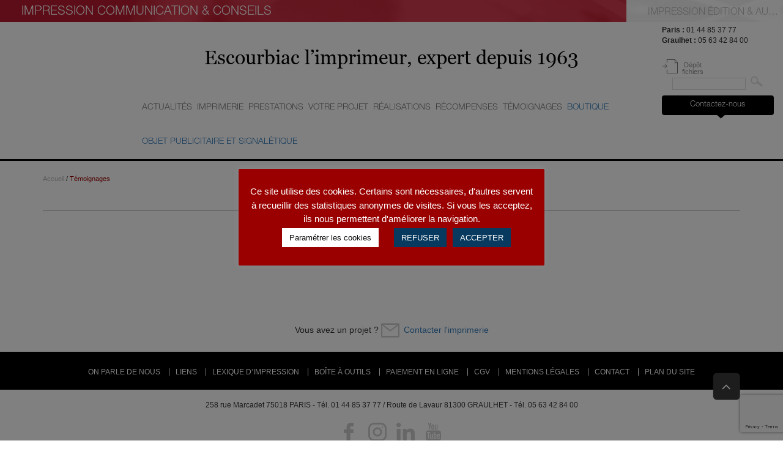

--- FILE ---
content_type: text/html; charset=UTF-8
request_url: https://www.escourbiac.com/temoignages/page/18/
body_size: 17478
content:
<!DOCTYPE html>
<html lang="fr-FR" class="no-js">
<head>
	<meta charset="UTF-8">
	<meta name="viewport" content="width=device-width, initial-scale=1">
	<link rel="profile" href="http://gmpg.org/xfn/11">
		<title>Témoignages - Escourbiac</title>
	<style>img:is([sizes="auto" i], [sizes^="auto," i]) { contain-intrinsic-size: 3000px 1500px }</style>
	<meta name="robots" content="index, follow, max-snippet:-1, max-image-preview:large, max-video-preview:-1, index, follow">
<link rel="canonical" href="https://www.escourbiac.com/temoignages/">
<meta property="og:url" content="https://www.escourbiac.com/temoignages/page/18/">
<meta property="og:site_name" content="Escourbiac">
<meta property="og:locale" content="fr_FR">
<meta property="og:type" content="article">
<meta property="article:author" content="">
<meta property="article:publisher" content="">
<meta property="og:title" content="Témoignages - Escourbiac">
<meta property="fb:pages" content="">
<meta property="fb:admins" content="">
<meta property="fb:app_id" content="">
<meta name="twitter:card" content="summary">
<meta name="twitter:site" content="">
<meta name="twitter:creator" content="">
<meta name="twitter:title" content="Témoignages - Escourbiac">
<link rel='dns-prefetch' href='//fonts.googleapis.com' />
<link rel="alternate" type="application/rss+xml" title="Escourbiac &raquo; Flux" href="https://www.escourbiac.com/feed/" />
<link rel="alternate" type="application/rss+xml" title="Escourbiac &raquo; Flux des commentaires" href="https://www.escourbiac.com/comments/feed/" />
<script type="text/javascript">
/* <![CDATA[ */
window._wpemojiSettings = {"baseUrl":"https:\/\/s.w.org\/images\/core\/emoji\/16.0.1\/72x72\/","ext":".png","svgUrl":"https:\/\/s.w.org\/images\/core\/emoji\/16.0.1\/svg\/","svgExt":".svg","source":{"concatemoji":"https:\/\/www.escourbiac.com\/wp-includes\/js\/wp-emoji-release.min.js?ver=8f5567"}};
/*! This file is auto-generated */
!function(s,n){var o,i,e;function c(e){try{var t={supportTests:e,timestamp:(new Date).valueOf()};sessionStorage.setItem(o,JSON.stringify(t))}catch(e){}}function p(e,t,n){e.clearRect(0,0,e.canvas.width,e.canvas.height),e.fillText(t,0,0);var t=new Uint32Array(e.getImageData(0,0,e.canvas.width,e.canvas.height).data),a=(e.clearRect(0,0,e.canvas.width,e.canvas.height),e.fillText(n,0,0),new Uint32Array(e.getImageData(0,0,e.canvas.width,e.canvas.height).data));return t.every(function(e,t){return e===a[t]})}function u(e,t){e.clearRect(0,0,e.canvas.width,e.canvas.height),e.fillText(t,0,0);for(var n=e.getImageData(16,16,1,1),a=0;a<n.data.length;a++)if(0!==n.data[a])return!1;return!0}function f(e,t,n,a){switch(t){case"flag":return n(e,"\ud83c\udff3\ufe0f\u200d\u26a7\ufe0f","\ud83c\udff3\ufe0f\u200b\u26a7\ufe0f")?!1:!n(e,"\ud83c\udde8\ud83c\uddf6","\ud83c\udde8\u200b\ud83c\uddf6")&&!n(e,"\ud83c\udff4\udb40\udc67\udb40\udc62\udb40\udc65\udb40\udc6e\udb40\udc67\udb40\udc7f","\ud83c\udff4\u200b\udb40\udc67\u200b\udb40\udc62\u200b\udb40\udc65\u200b\udb40\udc6e\u200b\udb40\udc67\u200b\udb40\udc7f");case"emoji":return!a(e,"\ud83e\udedf")}return!1}function g(e,t,n,a){var r="undefined"!=typeof WorkerGlobalScope&&self instanceof WorkerGlobalScope?new OffscreenCanvas(300,150):s.createElement("canvas"),o=r.getContext("2d",{willReadFrequently:!0}),i=(o.textBaseline="top",o.font="600 32px Arial",{});return e.forEach(function(e){i[e]=t(o,e,n,a)}),i}function t(e){var t=s.createElement("script");t.src=e,t.defer=!0,s.head.appendChild(t)}"undefined"!=typeof Promise&&(o="wpEmojiSettingsSupports",i=["flag","emoji"],n.supports={everything:!0,everythingExceptFlag:!0},e=new Promise(function(e){s.addEventListener("DOMContentLoaded",e,{once:!0})}),new Promise(function(t){var n=function(){try{var e=JSON.parse(sessionStorage.getItem(o));if("object"==typeof e&&"number"==typeof e.timestamp&&(new Date).valueOf()<e.timestamp+604800&&"object"==typeof e.supportTests)return e.supportTests}catch(e){}return null}();if(!n){if("undefined"!=typeof Worker&&"undefined"!=typeof OffscreenCanvas&&"undefined"!=typeof URL&&URL.createObjectURL&&"undefined"!=typeof Blob)try{var e="postMessage("+g.toString()+"("+[JSON.stringify(i),f.toString(),p.toString(),u.toString()].join(",")+"));",a=new Blob([e],{type:"text/javascript"}),r=new Worker(URL.createObjectURL(a),{name:"wpTestEmojiSupports"});return void(r.onmessage=function(e){c(n=e.data),r.terminate(),t(n)})}catch(e){}c(n=g(i,f,p,u))}t(n)}).then(function(e){for(var t in e)n.supports[t]=e[t],n.supports.everything=n.supports.everything&&n.supports[t],"flag"!==t&&(n.supports.everythingExceptFlag=n.supports.everythingExceptFlag&&n.supports[t]);n.supports.everythingExceptFlag=n.supports.everythingExceptFlag&&!n.supports.flag,n.DOMReady=!1,n.readyCallback=function(){n.DOMReady=!0}}).then(function(){return e}).then(function(){var e;n.supports.everything||(n.readyCallback(),(e=n.source||{}).concatemoji?t(e.concatemoji):e.wpemoji&&e.twemoji&&(t(e.twemoji),t(e.wpemoji)))}))}((window,document),window._wpemojiSettings);
/* ]]> */
</script>
<style id='wp-emoji-styles-inline-css' type='text/css'>

	img.wp-smiley, img.emoji {
		display: inline !important;
		border: none !important;
		box-shadow: none !important;
		height: 1em !important;
		width: 1em !important;
		margin: 0 0.07em !important;
		vertical-align: -0.1em !important;
		background: none !important;
		padding: 0 !important;
	}
</style>
<link rel='stylesheet' id='contact-form-7-css' href='https://www.escourbiac.com/wp-content/plugins/contact-form-7/includes/css/styles.css?ver=6.1.1' type='text/css' media='all' />
<link rel='stylesheet' id='cookie-law-info-css' href='https://www.escourbiac.com/wp-content/plugins/cookie-law-info/legacy/public/css/cookie-law-info-public.css?ver=3.3.5' type='text/css' media='all' />
<link rel='stylesheet' id='cookie-law-info-gdpr-css' href='https://www.escourbiac.com/wp-content/plugins/cookie-law-info/legacy/public/css/cookie-law-info-gdpr.css?ver=3.3.5' type='text/css' media='all' />
<link rel='stylesheet' id='responsive-lightbox-swipebox-css' href='https://www.escourbiac.com/wp-content/plugins/responsive-lightbox/assets/swipebox/swipebox.min.css?ver=1.5.2' type='text/css' media='all' />
<link rel='stylesheet' id='bootstrap-css' href='https://www.escourbiac.com/wp-content/themes/escourbiac/css/bootstrap.min.css?ver=3.4.1' type='text/css' media='all' />
<link rel='stylesheet' id='Google-fonts-css' href='https://fonts.googleapis.com/css?family=Oswald%3A300%2C400%2C700%7CPT+Sans%3A400%2C700&#038;ver=8f5567' type='text/css' media='all' />
<link rel='stylesheet' id='jquery-select-css' href='https://www.escourbiac.com/wp-content/themes/escourbiac/css/jquery.selectBoxIt.css?ver=8f5567' type='text/css' media='all' />
<link rel='stylesheet' id='Escourbiac-style-css' href='https://www.escourbiac.com/wp-content/themes/escourbiac/style.css?ver=1.1' type='text/css' media='all' />
<link rel='stylesheet' id='Escourbiac-responsive-css' href='https://www.escourbiac.com/wp-content/themes/escourbiac/css/responsive.css?ver=1.1' type='text/css' media='all' />
<script type="text/javascript" src="https://www.escourbiac.com/wp-includes/js/jquery/jquery.min.js?ver=3.7.1" id="jquery-core-js"></script>
<script type="text/javascript" src="https://www.escourbiac.com/wp-includes/js/jquery/jquery-migrate.min.js?ver=3.4.1" id="jquery-migrate-js"></script>
<script type="text/javascript" id="cookie-law-info-js-extra">
/* <![CDATA[ */
var Cli_Data = {"nn_cookie_ids":["_ga","_gid","_gat","YSC","_gat_secondTracker","CONSENT","cookielawinfo-checkbox-advertisement","_GRECAPTCHA","VISITOR_INFO1_LIVE","test_cookie","IDE"],"cookielist":[],"non_necessary_cookies":{"necessary":["_GRECAPTCHA"],"performance":["_gat","YSC"],"analytics":["_ga","_gid"],"advertisement":["VISITOR_INFO1_LIVE","test_cookie","IDE"],"others":["_gat_secondTracker","CONSENT"]},"ccpaEnabled":"","ccpaRegionBased":"","ccpaBarEnabled":"","strictlyEnabled":["necessary","obligatoire"],"ccpaType":"gdpr","js_blocking":"1","custom_integration":"","triggerDomRefresh":"","secure_cookies":""};
var cli_cookiebar_settings = {"animate_speed_hide":"500","animate_speed_show":"500","background":"#9a0000","border":"#b1a6a6c2","border_on":"","button_1_button_colour":"#073a5e","button_1_button_hover":"#062e4b","button_1_link_colour":"#fff","button_1_as_button":"1","button_1_new_win":"","button_2_button_colour":"#333","button_2_button_hover":"#292929","button_2_link_colour":"#444","button_2_as_button":"1","button_2_hidebar":"1","button_3_button_colour":"#073a5e","button_3_button_hover":"#062e4b","button_3_link_colour":"#fff","button_3_as_button":"1","button_3_new_win":"","button_4_button_colour":"#ffffff","button_4_button_hover":"#cccccc","button_4_link_colour":"#080a08","button_4_as_button":"1","button_7_button_colour":"#073a5e","button_7_button_hover":"#062e4b","button_7_link_colour":"#fff","button_7_as_button":"1","button_7_new_win":"","font_family":"inherit","header_fix":"","notify_animate_hide":"1","notify_animate_show":"","notify_div_id":"#cookie-law-info-bar","notify_position_horizontal":"right","notify_position_vertical":"bottom","scroll_close":"","scroll_close_reload":"","accept_close_reload":"1","reject_close_reload":"1","showagain_tab":"1","showagain_background":"#fff","showagain_border":"#000","showagain_div_id":"#cookie-law-info-again","showagain_x_position":"100px","text":"#ffffff","show_once_yn":"","show_once":"10000","logging_on":"","as_popup":"","popup_overlay":"1","bar_heading_text":"","cookie_bar_as":"popup","popup_showagain_position":"bottom-right","widget_position":"left"};
var log_object = {"ajax_url":"https:\/\/www.escourbiac.com\/wp-admin\/admin-ajax.php"};
/* ]]> */
</script>
<script type="text/javascript" src="https://www.escourbiac.com/wp-content/plugins/cookie-law-info/legacy/public/js/cookie-law-info-public.js?ver=3.3.5" id="cookie-law-info-js"></script>
<script type="text/javascript" id="3d-flip-book-client-locale-loader-js-extra">
/* <![CDATA[ */
var FB3D_CLIENT_LOCALE = {"ajaxurl":"https:\/\/www.escourbiac.com\/wp-admin\/admin-ajax.php","dictionary":{"Table of contents":"Table of contents","Close":"Close","Bookmarks":"Bookmarks","Thumbnails":"Thumbnails","Search":"Search","Share":"Share","Facebook":"Facebook","Twitter":"Twitter","Email":"Email","Play":"Play","Previous page":"Previous page","Next page":"Next page","Zoom in":"Zoom in","Zoom out":"Zoom out","Fit view":"Fit view","Auto play":"Auto play","Full screen":"Full screen","More":"More","Smart pan":"Smart pan","Single page":"Single page","Sounds":"Sounds","Stats":"Stats","Print":"Print","Download":"Download","Goto first page":"Goto first page","Goto last page":"Goto last page"},"images":"https:\/\/www.escourbiac.com\/wp-content\/plugins\/interactive-3d-flipbook-powered-physics-engine\/assets\/images\/","jsData":{"urls":[],"posts":{"ids_mis":[],"ids":[]},"pages":[],"firstPages":[],"bookCtrlProps":[],"bookTemplates":[]},"key":"3d-flip-book","pdfJS":{"pdfJsLib":"https:\/\/www.escourbiac.com\/wp-content\/plugins\/interactive-3d-flipbook-powered-physics-engine\/assets\/js\/pdf.min.js?ver=4.3.136","pdfJsWorker":"https:\/\/www.escourbiac.com\/wp-content\/plugins\/interactive-3d-flipbook-powered-physics-engine\/assets\/js\/pdf.worker.js?ver=4.3.136","stablePdfJsLib":"https:\/\/www.escourbiac.com\/wp-content\/plugins\/interactive-3d-flipbook-powered-physics-engine\/assets\/js\/stable\/pdf.min.js?ver=2.5.207","stablePdfJsWorker":"https:\/\/www.escourbiac.com\/wp-content\/plugins\/interactive-3d-flipbook-powered-physics-engine\/assets\/js\/stable\/pdf.worker.js?ver=2.5.207","pdfJsCMapUrl":"https:\/\/www.escourbiac.com\/wp-content\/plugins\/interactive-3d-flipbook-powered-physics-engine\/assets\/cmaps\/"},"cacheurl":"https:\/\/www.escourbiac.com\/wp-content\/uploads\/3d-flip-book\/cache\/","pluginsurl":"https:\/\/www.escourbiac.com\/wp-content\/plugins\/","pluginurl":"https:\/\/www.escourbiac.com\/wp-content\/plugins\/interactive-3d-flipbook-powered-physics-engine\/","thumbnailSize":{"width":"150","height":"150"},"version":"1.16.16"};
/* ]]> */
</script>
<script type="text/javascript" src="https://www.escourbiac.com/wp-content/plugins/interactive-3d-flipbook-powered-physics-engine/assets/js/client-locale-loader.js?ver=1.16.16" id="3d-flip-book-client-locale-loader-js" async="async" data-wp-strategy="async"></script>
<script type="text/javascript" id="link-juice-optimizer-js-extra">
/* <![CDATA[ */
var php_vars = {"ljo_clase":"lescourbiac"};
/* ]]> */
</script>
<script type="text/javascript" src="https://www.escourbiac.com/wp-content/plugins/link-juice-optimizer/public/js/link-juice-optimizer.js?ver=2.3.2" id="link-juice-optimizer-js"></script>
<script type="text/javascript" src="https://www.escourbiac.com/wp-content/plugins/responsive-lightbox/assets/swipebox/jquery.swipebox.min.js?ver=1.5.2" id="responsive-lightbox-swipebox-js"></script>
<script type="text/javascript" src="https://www.escourbiac.com/wp-includes/js/underscore.min.js?ver=1.13.7" id="underscore-js"></script>
<script type="text/javascript" src="https://www.escourbiac.com/wp-content/plugins/responsive-lightbox/assets/infinitescroll/infinite-scroll.pkgd.min.js?ver=4.0.1" id="responsive-lightbox-infinite-scroll-js"></script>
<script type="text/javascript" id="responsive-lightbox-js-before">
/* <![CDATA[ */
var rlArgs = {"script":"swipebox","selector":"lightbox","customEvents":"","activeGalleries":false,"animation":true,"hideCloseButtonOnMobile":false,"removeBarsOnMobile":false,"hideBars":true,"hideBarsDelay":5000,"videoMaxWidth":1080,"useSVG":true,"loopAtEnd":false,"woocommerce_gallery":false,"ajaxurl":"https:\/\/www.escourbiac.com\/wp-admin\/admin-ajax.php","nonce":"3991ec651b","preview":false,"postId":6380,"scriptExtension":false};
/* ]]> */
</script>
<script type="text/javascript" src="https://www.escourbiac.com/wp-content/plugins/responsive-lightbox/js/front.js?ver=2.5.3" id="responsive-lightbox-js"></script>
<script type="text/javascript" src="https://www.escourbiac.com/wp-content/themes/escourbiac/js/bootstrap.min.js?ver=3.4.1" id="bootstrap-js"></script>
<script type="text/javascript" src="https://www.escourbiac.com/wp-includes/js/jquery/ui/core.min.js?ver=1.13.3" id="jquery-ui-core-js"></script>
<script type="text/javascript" src="https://www.escourbiac.com/wp-content/themes/escourbiac/js/jquery.selectBoxIt.min.js?ver=8f5567" id="jquery-select-js"></script>
<script type="text/javascript" src="https://www.escourbiac.com/wp-includes/js/imagesloaded.min.js?ver=5.0.0" id="imagesloaded-js"></script>
<script type="text/javascript" src="https://www.escourbiac.com/wp-includes/js/masonry.min.js?ver=4.2.2" id="masonry-js"></script>
<script type="text/javascript" id="Escourbiac-script-js-extra">
/* <![CDATA[ */
var ajaxurl = "https:\/\/www.escourbiac.com\/wp-admin\/admin-ajax.php";
/* ]]> */
</script>
<script type="text/javascript" src="https://www.escourbiac.com/wp-content/themes/escourbiac/js/script.js?ver=1.1" id="Escourbiac-script-js"></script>
<link rel="prev" href="https://www.escourbiac.com/temoignages/page/17/"><link rel="https://api.w.org/" href="https://www.escourbiac.com/wp-json/" /><link rel="alternate" title="JSON" type="application/json" href="https://www.escourbiac.com/wp-json/wp/v2/pages/6380" /><link rel="EditURI" type="application/rsd+xml" title="RSD" href="https://www.escourbiac.com/xmlrpc.php?rsd" />

<link rel='shortlink' href='https://www.escourbiac.com/?p=6380' />
<link rel="alternate" title="oEmbed (JSON)" type="application/json+oembed" href="https://www.escourbiac.com/wp-json/oembed/1.0/embed?url=https%3A%2F%2Fwww.escourbiac.com%2Ftemoignages%2F" />
<link rel="alternate" title="oEmbed (XML)" type="text/xml+oembed" href="https://www.escourbiac.com/wp-json/oembed/1.0/embed?url=https%3A%2F%2Fwww.escourbiac.com%2Ftemoignages%2F&#038;format=xml" />

<style>
a.lescourbiac,
span.lescourbiac {
	cursor: pointer;
}
a.ljoptimizer,
span.ljoptimizer {
	cursor: pointer; /* ajoute le curseur qui simule un lien */
}
</style>
<meta name="generator" content="Elementor 3.31.2; features: additional_custom_breakpoints, e_element_cache; settings: css_print_method-external, google_font-enabled, font_display-swap">
			<style>
				.e-con.e-parent:nth-of-type(n+4):not(.e-lazyloaded):not(.e-no-lazyload),
				.e-con.e-parent:nth-of-type(n+4):not(.e-lazyloaded):not(.e-no-lazyload) * {
					background-image: none !important;
				}
				@media screen and (max-height: 1024px) {
					.e-con.e-parent:nth-of-type(n+3):not(.e-lazyloaded):not(.e-no-lazyload),
					.e-con.e-parent:nth-of-type(n+3):not(.e-lazyloaded):not(.e-no-lazyload) * {
						background-image: none !important;
					}
				}
				@media screen and (max-height: 640px) {
					.e-con.e-parent:nth-of-type(n+2):not(.e-lazyloaded):not(.e-no-lazyload),
					.e-con.e-parent:nth-of-type(n+2):not(.e-lazyloaded):not(.e-no-lazyload) * {
						background-image: none !important;
					}
				}
			</style>
			<meta name="google-site-verification" content="o2eWyTMit7gYr2gW7x8dD2sU0BMscviEDHxt6nv5-FQ" /><link rel="icon" href="https://www.escourbiac.com/wp-content/uploads/2017/05/cropped-favicon-acheve-dimprimer-32x32.png" sizes="32x32" />
<link rel="icon" href="https://www.escourbiac.com/wp-content/uploads/2017/05/cropped-favicon-acheve-dimprimer-192x192.png" sizes="192x192" />
<link rel="apple-touch-icon" href="https://www.escourbiac.com/wp-content/uploads/2017/05/cropped-favicon-acheve-dimprimer-180x180.png" />
<meta name="msapplication-TileImage" content="https://www.escourbiac.com/wp-content/uploads/2017/05/cropped-favicon-acheve-dimprimer-270x270.png" />
		<style type="text/css" id="wp-custom-css">
			/*
Vous pouvez ajouter du CSS personnalisé ici.

Cliquez sur l’icône d’aide ci-dessous pour en savoir plus.
*/
h2.offscreen {
    display: block;
    font-size: 1.2em;
		font-style: italic;
		text-align: center;
		margin: 0 0 3rem;
}

Span.auteur {
    font-size: 20px;
	font-style: italic;
	text-shadow: 0 0 3px #000000;
}
h4 {   
	font-size: 20px;
	font-style: italic;
	Color: #000000 ;
	text-shadow: 0 0 1px #FFFFFF;
}

h6 {   
	font-size: 20px;
	font-style: italic;
	Color: #000000 ;
	text-shadow: 0 0 1px #FFFFFF;
	text-align: right;
}

	
blockquote {
    font-size: 15.5px;
	font-style: italic;
}

span.information {
	font-size: 1.7rem;
	color: #000;
}

body.impression-beaux-livres #menu-principal ul.sub-menu>li.toolbox-escourbiac span.devis.lescourbiac:before, body.impression-beaux-livres #menu-principal ul.sub-menu>li.toolbox-escourbiac span.outils.lescourbiac:before {
    background-position: 0 -76px;
}

#menu-principal ul.sub-menu>li.toolbox-escourbiac span.outils.lescourbiac, 
#menu-principal ul.sub-menu>li.toolbox-escourbiac span.devis.lescourbiac {
    font-family: 'HelveticaNeue';
    font-weight: 300;
    font-size: 2.4rem;
    color: #9A0000;
    text-decoration: none;
}

#menu-principal ul.sub-menu>li.toolbox-escourbiac span.outils.lescourbiac:before {
    background-image: url(/wp-content/themes/escourbiac/img/icone-outils.png);
}

#menu-principal ul.sub-menu>li.toolbox-escourbiac span.devis.lescourbiac:before {
    background-image: url(/wp-content/themes/escourbiac/img/icone-devis.png)
}

#menu-principal ul.sub-menu>li.toolbox-escourbiac span.outils.lescourbiac:before, #menu-principal ul.sub-menu>li.toolbox-escourbiac span.devis.lescourbiac:before {
    content: '';
    display: inline-block;
    margin: 0 .5rem 0 0;
    width: 38px;
    height: 38px;
    vertical-align: middle;
    background-position: 0 0;
    background-repeat: no-repeat;
}
		</style>
		<script>
  (function(i,s,o,g,r,a,m){i['GoogleAnalyticsObject']=r;i[r]=i[r]||function(){
  (i[r].q=i[r].q||[]).push(arguments)},i[r].l=1*new Date();a=s.createElement(o),
  m=s.getElementsByTagName(o)[0];a.async=1;a.src=g;m.parentNode.insertBefore(a,m)
  })(window,document,'script','https://www.google-analytics.com/analytics.js','ga');

  ga('create', 'UA-87411990-1', 'auto');
  ga('send', 'pageview');

</script>  <!-- Google Analytics --> <script>
ga('create', 'UA-35256495-1', 'auto', 'secondTracker');
ga('secondTracker.send', 'pageview');
</script> <!-- End Google Analytics --> <!-- Google Code for Formulaire de Contact Conversion Conversion Page In your html page, add the snippet and call goog_report_conversion when someone clicks on the chosen link or button. --> <script type="text/javascript">
  /* <![CDATA[ */
  goog_snippet_vars = function() {
    var w = window;
    w.google_conversion_id = 963838521;
    w.google_conversion_label = "x3zrCOynxXIQuYTMywM";
    w.google_remarketing_only = false;
  }
  // DO NOT CHANGE THE CODE BELOW.
  goog_report_conversion = function(url) {
    goog_snippet_vars();
    window.google_conversion_format = "3";
    var opt = new Object();
    opt.onload_callback = function() {
    if (typeof(url) != 'undefined') {
      window.location = url;
    }
  }
  var conv_handler = window['google_trackConversion'];
  if (typeof(conv_handler) == 'function') {
    conv_handler(opt);
  }
}
/* ]]> */

</script> <meta name="google-site-verification" content="pFTeRDsJSjHYvFrxD_AZ1T9pxJCvSLclgjPmOESdWD0" /> <script type="text/javascript"   src="//www.googleadservices.com/pagead/conversion_async.js">
</script>   </head>  <body class="paged wp-singular page-template-default page page-id-6380 paged-18 page-paged-18 wp-theme-escourbiac impression-publicitaire elementor-default elementor-kit-19836"> <div id="page" class="site"> 	<div class="site-inner"> 		<header id="masthead"> 						<header role="banner"> 				<div class="site-header-main"> 					<div class="site-branding"> 						<ul id="menu-sections" class="clearfix"> 							<li class="active"><a href="https://www.escourbiac.com/de-la-carte-de-visite-au-rapport-dactivite/"><span>Impression communication &amp; conseils</span></a></li> 							<li class=""><a href="https://www.escourbiac.com/impression-beaux-livres/"><span>Impression Édition & Autoédition</span></a></li> 						</ul> 						<div class="navbar-header"> 							<button type="button" class="navbar-toggle collapsed" data-toggle="collapse" data-target="#menu-principal-xs" aria-expanded="false" aria-controls="navbar"> 								<span class="icon-bar"></span> 								<span class="icon-bar"></span> 								<span class="icon-bar"></span> 							</button> 						</div> 					</div><!-- .site-branding --> 				</div><!-- .site-header-main --> 			</header><!-- .site-header --> 			<header class="clearfix" role="banner"> 				<div class="col-md-2 col-xs-4"><a id="site-title" href="https://www.escourbiac.com/" rel="home" class="home"><span>Escourbiac</span><span class="site-description">l&#039;imprimeur</span></a>				</div> 				<div class="col-md-8 col-xs-7"> 					<div id="slogan">Escourbiac l’imprimeur, expert depuis 1963</div>					<div id="site-header-menu-main" class="site-header-menu hidden-xs hidden-sm"> 						<nav id="menu-principal"> 						<div class="menu-impression-publicitaire-container"><ul id="menu-impression-publicitaire" class="nav navbar-nav"><li id="menu-item-6383" class="menu-depth-1"><a href="https://www.escourbiac.com/de-la-carte-de-visite-au-rapport-dactivite/nos-actualites/"><span>Actualités</span></a></li> <li id="menu-item-6386" class="menu-depth-1  dropdown"><a href="https://www.escourbiac.com/de-la-carte-de-visite-au-rapport-dactivite/notre-imprimerie/"><span>Imprimerie</span></a> <ul class="sub-menu clearfix"> 	<li id="menu-item-6390" class="sub-menu  menu-depth-2"><a href="https://www.escourbiac.com/de-la-carte-de-visite-au-rapport-dactivite/notre-imprimerie/notre-histoire/"><span>Histoire</span></a></li> 	<li id="menu-item-6388" class="sub-menu  menu-depth-2"><a href="https://www.escourbiac.com/de-la-carte-de-visite-au-rapport-dactivite/notre-imprimerie/nos-ateliers/"><span>Ateliers</span></a></li> 	<li id="menu-item-6389" class="sub-menu  menu-depth-2"><a href="https://www.escourbiac.com/de-la-carte-de-visite-au-rapport-dactivite/notre-imprimerie/notre-equipe/"><span>Equipe</span></a></li> 	<li id="menu-item-6387" class="sub-menu  menu-depth-2"><a href="https://www.escourbiac.com/de-la-carte-de-visite-au-rapport-dactivite/notre-imprimerie/imprimeur-engage/"><span>Engagements</span></a></li> <li class="clearfix row toolbox-escourbiac"><div class="col-xs-6 text-center"><span  class="outils lescourbiac" data-loc="aHR0cHM6Ly93d3cuZXNjb3VyYmlhYy5jb20vaW1wcmVzc2lvbi1iZWF1eC1saXZyZXMvYm9pdGUtYS1vdXRpbHMvP2NhdGVnb3JpZT1pbXByZXNzaW9uLXB1YmxpY2l0YWlyZQ%3D%3D" data-window=""><span>Boîte à outils</span></span></div><div class="col-xs-6 text-center"><span  class="devis lescourbiac" data-loc="aHR0cHM6Ly93d3cuZXNjb3VyYmlhYy5jb20vaW1wcmVzc2lvbi1iZWF1eC1saXZyZXMvY29udGFjdC8%2Fc3VqZXQ9RGVtYW5kZSUyMGRlJTIwZGV2aXMmIzAzODtjYXRlZ29yaWU9aW1wcmVzc2lvbi1wdWJsaWNpdGFpcmU%3D" data-window=""><span>Demander un devis</span></span></div></li></ul> </li> <li id="menu-item-6384" class="menu-depth-1  dropdown"><a href="https://www.escourbiac.com/de-la-carte-de-visite-au-rapport-dactivite/nos-prestations-2/"><span>Prestations</span></a> <ul class="sub-menu clearfix"> 	<li id="menu-item-6392" class="sub-menu  menu-depth-2  dropdown"><a href="https://www.escourbiac.com/de-la-carte-de-visite-au-rapport-dactivite/nos-prestations-2/supports-sur-mesure/"><span>Supports sur-mesure</span></a> 	<ul class="sub-sub-menu clearfix"> 		<li id="menu-item-1171" class="sub-sub-menu menu-depth-3"><a href="https://www.escourbiac.com/de-la-carte-de-visite-au-rapport-dactivite/nos-prestations-2/supports-sur-mesure/#depliants"><span>Dépliants</span></a></li> 		<li id="menu-item-1172" class="sub-sub-menu menu-depth-3"><a href="https://www.escourbiac.com/de-la-carte-de-visite-au-rapport-dactivite/nos-prestations-2/supports-sur-mesure/#flyers"><span>Flyers</span></a></li> 		<li id="menu-item-6444" class="sub-sub-menu menu-depth-3"><a href="https://www.escourbiac.com/de-la-carte-de-visite-au-rapport-dactivite/nos-prestations-2/supports-sur-mesure/#cartes-de-visite"><span>Cartes de visite</span></a></li> 		<li id="menu-item-6445" class="sub-sub-menu menu-depth-3"><a href="https://www.escourbiac.com/de-la-carte-de-visite-au-rapport-dactivite/nos-prestations-2/supports-sur-mesure/#carterie"><span>Carterie</span></a></li> 		<li id="menu-item-6446" class="sub-sub-menu menu-depth-3"><a href="https://www.escourbiac.com/de-la-carte-de-visite-au-rapport-dactivite/nos-prestations-2/supports-sur-mesure/#pochettes"><span>Pochettes, chemises, plaquettes</span></a></li> 		<li id="menu-item-6447" class="sub-sub-menu menu-depth-3"><a href="https://www.escourbiac.com/de-la-carte-de-visite-au-rapport-dactivite/nos-prestations-2/supports-sur-mesure/#carnets"><span>Carnets, bloc-notes, cahiers</span></a></li> 		<li id="menu-item-6448" class="sub-sub-menu menu-depth-3"><a href="https://www.escourbiac.com/de-la-carte-de-visite-au-rapport-dactivite/nos-prestations-2/supports-sur-mesure/#calendriers"><span>Calendriers</span></a></li> 		<li id="menu-item-6449" class="sub-sub-menu menu-depth-3"><a href="https://www.escourbiac.com/de-la-carte-de-visite-au-rapport-dactivite/nos-prestations-2/supports-sur-mesure/#brochures"><span>Brochures</span></a></li> 		<li id="menu-item-6451" class="sub-sub-menu menu-depth-3"><a href="https://www.escourbiac.com/de-la-carte-de-visite-au-rapport-dactivite/nos-prestations-2/supports-sur-mesure/#rapports-d-activite"><span>Rapports d&rsquo;activité</span></a></li> 	</ul> </li> 	<li id="menu-item-6397" class="sub-menu  menu-depth-2  dropdown"><a href="https://www.escourbiac.com/de-la-carte-de-visite-au-rapport-dactivite/nos-prestations-2/techniques-dimpression/"><span>Techniques d’impression</span></a> 	<ul class="sub-sub-menu clearfix"> 		<li id="menu-item-1175" class="sub-sub-menu menu-depth-3"><a href="https://www.escourbiac.com/de-la-carte-de-visite-au-rapport-dactivite/nos-prestations-2/techniques-dimpression/#offset-uv"><span>Offset UV</span></a></li> 		<li id="menu-item-1174" class="sub-sub-menu menu-depth-3"><a href="https://www.escourbiac.com/de-la-carte-de-visite-au-rapport-dactivite/nos-prestations-2/techniques-dimpression/#impression-numerique"><span>Impression numérique</span></a></li> 		<li id="menu-item-1176" class="sub-sub-menu menu-depth-3"><a href="https://www.escourbiac.com/de-la-carte-de-visite-au-rapport-dactivite/nos-prestations-2/techniques-dimpression/#trame-impression"><span>Trame d&rsquo;impression</span></a></li> 	</ul> </li> 	<li id="menu-item-6393" class="sub-menu  menu-depth-2  dropdown"><a href="https://www.escourbiac.com/de-la-carte-de-visite-au-rapport-dactivite/nos-prestations-2/techniques-specifiques/"><span>Façonnage d’exception</span></a> 	<ul class="sub-sub-menu clearfix"> 		<li id="menu-item-10570" class="sub-sub-menu menu-depth-3"><a href="https://www.escourbiac.com/de-la-carte-de-visite-au-rapport-dactivite/nos-prestations-2/techniques-specifiques/#coffrets"><span>Coffrets, boîtages d&rsquo;exception</span></a></li> 		<li id="menu-item-10572" class="sub-sub-menu menu-depth-3"><a href="https://www.escourbiac.com/de-la-carte-de-visite-au-rapport-dactivite/nos-prestations-2/techniques-specifiques/#plv-petite-serie"><span>PLV petite série</span></a></li> 		<li id="menu-item-10573" class="sub-sub-menu menu-depth-3"><a href="https://www.escourbiac.com/de-la-carte-de-visite-au-rapport-dactivite/nos-prestations-2/techniques-specifiques/#produits-exception"><span>Produits d&rsquo;exception</span></a></li> 		<li id="menu-item-10574" class="sub-sub-menu menu-depth-3"><a href="https://www.escourbiac.com/de-la-carte-de-visite-au-rapport-dactivite/nos-prestations-2/techniques-specifiques/#tous-types-de-faconnage"><span>Tous types de façonnage</span></a></li> 		<li id="menu-item-1214" class="sub-sub-menu menu-depth-3"><a href="https://www.escourbiac.com/de-la-carte-de-visite-au-rapport-dactivite/nos-prestations-2/techniques-specifiques/#gaufrage"><span>Gaufrage</span></a></li> 		<li id="menu-item-1215" class="sub-sub-menu menu-depth-3"><a href="https://www.escourbiac.com/de-la-carte-de-visite-au-rapport-dactivite/nos-prestations-2/techniques-specifiques/#decoupes-speciales"><span>Découpes spéciales</span></a></li> 		<li id="menu-item-1216" class="sub-sub-menu menu-depth-3"><a href="https://www.escourbiac.com/de-la-carte-de-visite-au-rapport-dactivite/nos-prestations-2/techniques-specifiques/#marquage-a-chaud"><span>Marquage à chaud</span></a></li> 		<li id="menu-item-10575" class="sub-sub-menu menu-depth-3"><a href="https://www.escourbiac.com/de-la-carte-de-visite-au-rapport-dactivite/nos-prestations-2/techniques-specifiques/#reliures"><span>Reliures</span></a></li> 	</ul> </li> 	<li id="menu-item-7233" class="sub-menu  menu-depth-2  dropdown"><a href="https://www.escourbiac.com/de-la-carte-de-visite-au-rapport-dactivite/nos-prestations-2/reliures/"><span>Reliures</span></a> 	<ul class="sub-sub-menu clearfix"> 		<li id="menu-item-7234" class="sub-sub-menu menu-depth-3"><a href="https://www.escourbiac.com/de-la-carte-de-visite-au-rapport-dactivite/nos-prestations-2/reliures/#piqure-metal"><span>Piqûre métal</span></a></li> 		<li id="menu-item-7238" class="sub-sub-menu menu-depth-3"><a href="https://www.escourbiac.com/de-la-carte-de-visite-au-rapport-dactivite/nos-prestations-2/reliures/#wire-o"><span>La reliure wire-o</span></a></li> 		<li id="menu-item-7239" class="sub-sub-menu menu-depth-3"><a href="https://www.escourbiac.com/de-la-carte-de-visite-au-rapport-dactivite/nos-prestations-2/reliures/#couture-singer"><span>La couture Singer</span></a></li> 		<li id="menu-item-7240" class="sub-sub-menu menu-depth-3"><a href="https://www.escourbiac.com/de-la-carte-de-visite-au-rapport-dactivite/nos-prestations-2/reliures/#dos-carre-colle"><span>Le dos carré collé</span></a></li> 		<li id="menu-item-7241" class="sub-sub-menu menu-depth-3"><a href="https://www.escourbiac.com/de-la-carte-de-visite-au-rapport-dactivite/nos-prestations-2/reliures/#dos-carre-colle-pur"><span>Le dos carré collé PUR</span></a></li> 		<li id="menu-item-7242" class="sub-sub-menu menu-depth-3"><a href="https://www.escourbiac.com/de-la-carte-de-visite-au-rapport-dactivite/nos-prestations-2/reliures/#dos-carre-cousu-colle"><span>Le dos carré collé cousu</span></a></li> 		<li id="menu-item-7243" class="sub-sub-menu menu-depth-3"><a href="https://www.escourbiac.com/de-la-carte-de-visite-au-rapport-dactivite/nos-prestations-2/reliures/#reliure-180-degre"><span>La reliure 180°</span></a></li> 		<li id="menu-item-7244" class="sub-sub-menu menu-depth-3"><a href="https://www.escourbiac.com/de-la-carte-de-visite-au-rapport-dactivite/nos-prestations-2/reliures/#reliure-souple-dos-apparent"><span>La reliure souple, dos apparent</span></a></li> 	</ul> </li> 	<li id="menu-item-6385" class="sub-menu  menu-depth-2  dropdown"><a href="https://www.escourbiac.com/de-la-carte-de-visite-au-rapport-dactivite/nos-prestations-2/accompagnement/"><span>Accompagnement</span></a> 	<ul class="sub-sub-menu clearfix"> 		<li id="menu-item-6537" class="sub-sub-menu menu-depth-3"><a href="https://www.escourbiac.com/de-la-carte-de-visite-au-rapport-dactivite/nos-prestations-2/accompagnement/#ecouter"><span>Ecouter</span></a></li> 		<li id="menu-item-6538" class="sub-sub-menu menu-depth-3"><a href="https://www.escourbiac.com/de-la-carte-de-visite-au-rapport-dactivite/nos-prestations-2/accompagnement/#parler-vrai"><span>Parler vrai</span></a></li> 	</ul> </li> <li class="clearfix row toolbox-escourbiac"><div class="col-xs-6 text-center"><span  class="outils lescourbiac" data-loc="aHR0cHM6Ly93d3cuZXNjb3VyYmlhYy5jb20vaW1wcmVzc2lvbi1iZWF1eC1saXZyZXMvYm9pdGUtYS1vdXRpbHMvP2NhdGVnb3JpZT1pbXByZXNzaW9uLXB1YmxpY2l0YWlyZQ%3D%3D" data-window=""><span>Boîte à outils</span></span></div><div class="col-xs-6 text-center"><span  class="devis lescourbiac" data-loc="aHR0cHM6Ly93d3cuZXNjb3VyYmlhYy5jb20vaW1wcmVzc2lvbi1iZWF1eC1saXZyZXMvY29udGFjdC8%2Fc3VqZXQ9RGVtYW5kZSUyMGRlJTIwZGV2aXMmIzAzODtjYXRlZ29yaWU9aW1wcmVzc2lvbi1wdWJsaWNpdGFpcmU%3D" data-window=""><span>Demander un devis</span></span></div></li></ul> </li> <li id="menu-item-6265" class="menu-depth-1  dropdown"><a href="https://www.escourbiac.com/de-la-carte-de-visite-au-rapport-dactivite/votre-projet/industrie/"><span>Votre projet</span></a> <ul class="sub-menu clearfix"> 	<li id="menu-item-1194" class="sub-menu  menu-depth-2"><a href="https://www.escourbiac.com/de-la-carte-de-visite-au-rapport-dactivite/votre-projet/industrie/"><span>Industrie</span></a></li> 	<li id="menu-item-1195" class="sub-menu  menu-depth-2"><a href="https://www.escourbiac.com/de-la-carte-de-visite-au-rapport-dactivite/votre-projet/tourisme/"><span>Tourisme</span></a></li> 	<li id="menu-item-1193" class="sub-menu  menu-depth-2"><a href="https://www.escourbiac.com/de-la-carte-de-visite-au-rapport-dactivite/votre-projet/assurance-banque-et-mutuelle/"><span>Assurance, banque et mutuelle</span></a></li> 	<li id="menu-item-1207" class="sub-menu  menu-depth-2"><a href="https://www.escourbiac.com/de-la-carte-de-visite-au-rapport-dactivite/votre-projet/artistique/"><span>Artistique</span></a></li> 	<li id="menu-item-1206" class="sub-menu  menu-depth-2"><a href="https://www.escourbiac.com/de-la-carte-de-visite-au-rapport-dactivite/votre-projet/agence-de-communication/"><span>Agence de communication</span></a></li> 	<li id="menu-item-1208" class="sub-menu  menu-depth-2"><a href="https://www.escourbiac.com/de-la-carte-de-visite-au-rapport-dactivite/votre-projet/association/"><span>Association</span></a></li> 	<li id="menu-item-1210" class="sub-menu  menu-depth-2"><a href="https://www.escourbiac.com/de-la-carte-de-visite-au-rapport-dactivite/votre-projet/photographe/"><span>Photographe</span></a></li> 	<li id="menu-item-1209" class="sub-menu  menu-depth-2"><a href="https://www.escourbiac.com/de-la-carte-de-visite-au-rapport-dactivite/votre-projet/graphiste/"><span>Graphiste</span></a></li> <li class="clearfix row toolbox-escourbiac"><div class="col-xs-6 text-center"><span  class="outils lescourbiac" data-loc="aHR0cHM6Ly93d3cuZXNjb3VyYmlhYy5jb20vaW1wcmVzc2lvbi1iZWF1eC1saXZyZXMvYm9pdGUtYS1vdXRpbHMvP2NhdGVnb3JpZT1pbXByZXNzaW9uLXB1YmxpY2l0YWlyZQ%3D%3D" data-window=""><span>Boîte à outils</span></span></div><div class="col-xs-6 text-center"><span  class="devis lescourbiac" data-loc="aHR0cHM6Ly93d3cuZXNjb3VyYmlhYy5jb20vaW1wcmVzc2lvbi1iZWF1eC1saXZyZXMvY29udGFjdC8%2Fc3VqZXQ9RGVtYW5kZSUyMGRlJTIwZGV2aXMmIzAzODtjYXRlZ29yaWU9aW1wcmVzc2lvbi1wdWJsaWNpdGFpcmU%3D" data-window=""><span>Demander un devis</span></span></div></li></ul> </li> <li id="menu-item-6330" class="menu-depth-1  dropdown"><a href="https://www.escourbiac.com/de-la-carte-de-visite-au-rapport-dactivite/realisations/brochures/"><span>Réalisations</span></a> <ul class="sub-menu clearfix"> 	<li id="menu-item-6328" class="sub-menu  menu-depth-2"><a href="https://www.escourbiac.com/de-la-carte-de-visite-au-rapport-dactivite/realisations/brochures/"><span>Brochures</span></a></li> 	<li id="menu-item-12810" class="sub-menu  menu-depth-2"><a href="https://www.escourbiac.com/de-la-carte-de-visite-au-rapport-dactivite/realisations/revues/"><span>Périodiques</span></a></li> 	<li id="menu-item-6329" class="sub-menu  menu-depth-2"><a href="https://www.escourbiac.com/de-la-carte-de-visite-au-rapport-dactivite/realisations/calendriers/"><span>Calendriers</span></a></li> 	<li id="menu-item-6327" class="sub-menu  menu-depth-2"><a href="https://www.escourbiac.com/de-la-carte-de-visite-au-rapport-dactivite/realisations/rapports-dactivite/"><span>Rapports d’activité</span></a></li> 	<li id="menu-item-6326" class="sub-menu  menu-depth-2"><a href="https://www.escourbiac.com/de-la-carte-de-visite-au-rapport-dactivite/realisations/divers/"><span>Divers</span></a></li> 	<li id="menu-item-10327" class="sub-menu  menu-depth-2"><a href="https://www.escourbiac.com/de-la-carte-de-visite-au-rapport-dactivite/realisations/faconnage-dexception-pub/"><span>Façonnage d’exception</span></a></li> <li class="clearfix row toolbox-escourbiac"><div class="col-xs-6 text-center"><span  class="outils lescourbiac" data-loc="aHR0cHM6Ly93d3cuZXNjb3VyYmlhYy5jb20vaW1wcmVzc2lvbi1iZWF1eC1saXZyZXMvYm9pdGUtYS1vdXRpbHMvP2NhdGVnb3JpZT1pbXByZXNzaW9uLXB1YmxpY2l0YWlyZQ%3D%3D" data-window=""><span>Boîte à outils</span></span></div><div class="col-xs-6 text-center"><span  class="devis lescourbiac" data-loc="aHR0cHM6Ly93d3cuZXNjb3VyYmlhYy5jb20vaW1wcmVzc2lvbi1iZWF1eC1saXZyZXMvY29udGFjdC8%2Fc3VqZXQ9RGVtYW5kZSUyMGRlJTIwZGV2aXMmIzAzODtjYXRlZ29yaWU9aW1wcmVzc2lvbi1wdWJsaWNpdGFpcmU%3D" data-window=""><span>Demander un devis</span></span></div></li></ul> </li> <li id="menu-item-6399" class="menu-depth-1"><a href="https://www.escourbiac.com/nos-recompenses/"><span>Récompenses</span></a></li> <li id="menu-item-6401" class="menu-depth-1 current-item"><a href="https://www.escourbiac.com/temoignages/"><span>Témoignages</span></a><li id="menu-item-16021" class="menu-depth-1"><a target="_blank" href="https://achevedimprimer.com/"><span><SPAN STYLE="color:#337ab7">Boutique</SPAN></span></a></li> <li id="menu-item-16023" class="menu-depth-1"><a target="_blank" href="https://www.manufactureduvisuel.fr/"><span><SPAN STYLE="color:#337ab7">objet publicitaire et signalétique </SPAN></span></a></li> </ul></div>						</nav> 					</div> 				</div> 				<div class="col-md-2 hidden-xs hidden-sm" id="depot-contact"> 					<div id="telephone"><strong>Paris :</strong> 01 44 85 37 77<br/><strong>Graulhet :</strong> 05 63 42 84 00</div> 					<div class="clearfix text-center"> 						<span class="depot"><span>Dépôt fichiers</span><span class="lien"><a href="http://serveurftp.escourbiac.com/" target="_blank">Accès FTP</a><a href="https://escourbiac.wetransfer.com/" target="_blank">WeTransfer</a></span></span> 												</div> 					<form id="searchform" method="get" action="/index.php"> 	<input type="text" name="s" id="s" /> 	<button type="submit"><span>Rechercher</span></button>  </form>					<div id="contact-form"><a href="#"><span>Contactez-nous</span></a><div><div class="clearfix text-right"><a href="#"><span>fermer</span></a></div> <div class="wpcf7 no-js" id="wpcf7-f1065-o1" lang="fr-FR" dir="ltr" data-wpcf7-id="1065"> <div class="screen-reader-response"><p role="status" aria-live="polite" aria-atomic="true"></p> <ul></ul></div> <form action="/temoignages/page/18/#wpcf7-f1065-o1" method="post" class="wpcf7-form init" aria-label="Formulaire de contact" novalidate="novalidate" data-status="init"> <fieldset class="hidden-fields-container"><input type="hidden" name="_wpcf7" value="1065" /><input type="hidden" name="_wpcf7_version" value="6.1.1" /><input type="hidden" name="_wpcf7_locale" value="fr_FR" /><input type="hidden" name="_wpcf7_unit_tag" value="wpcf7-f1065-o1" /><input type="hidden" name="_wpcf7_container_post" value="0" /><input type="hidden" name="_wpcf7_posted_data_hash" value="" /><input type="hidden" name="_wpcf7_recaptcha_response" value="" /> </fieldset> <p><span class="wpcf7-form-control-wrap" data-name="nom"><input size="40" maxlength="400" class="wpcf7-form-control wpcf7-text wpcf7-validates-as-required" aria-required="true" aria-invalid="false" placeholder="Nom" value="" type="text" name="nom" /></span><span class="wpcf7-form-control-wrap" data-name="societe"><input size="40" maxlength="400" class="wpcf7-form-control wpcf7-text wpcf7-validates-as-required" aria-required="true" aria-invalid="false" placeholder="Société" value="" type="text" name="societe" /></span><span class="wpcf7-form-control-wrap" data-name="telephone"><input size="40" maxlength="400" class="wpcf7-form-control wpcf7-tel wpcf7-validates-as-required wpcf7-text wpcf7-validates-as-tel" aria-required="true" aria-invalid="false" placeholder="Téléphone" value="" type="tel" name="telephone" /></span><span class="wpcf7-form-control-wrap" data-name="email"><input size="40" maxlength="400" class="wpcf7-form-control wpcf7-email wpcf7-validates-as-required wpcf7-text wpcf7-validates-as-email" aria-required="true" aria-invalid="false" placeholder="Email" value="" type="email" name="email" /></span><span class="wpcf7-form-control-wrap" data-name="dept"><input size="40" maxlength="400" class="wpcf7-form-control wpcf7-text wpcf7-validates-as-required" aria-required="true" aria-invalid="false" placeholder="Dépt." value="" type="text" name="dept" /></span><span class="wpcf7-form-control-wrap" data-name="origine"><textarea cols="40" rows="10" maxlength="2000" class="wpcf7-form-control wpcf7-textarea" aria-invalid="false" placeholder="Comment nous avez-vous connu ?" name="origine"></textarea></span><span class="wpcf7-form-control-wrap" data-name="projet"><textarea cols="40" rows="10" maxlength="2000" class="wpcf7-form-control wpcf7-textarea wpcf7-validates-as-required" aria-required="true" aria-invalid="false" placeholder="Votre projet" name="projet"></textarea></span><span class="wpcf7-form-control-wrap" data-name="consent-e"><span class="wpcf7-form-control wpcf7-checkbox wpcf7-validates-as-required"><span class="wpcf7-list-item first last"><label><input type="checkbox" name="consent-e[]" value="J&#039;autorise Escourbiac l&#039;imprimeur à utiliser mes informations pour répondre à ma demande" /><span class="wpcf7-list-item-label">J&#039;autorise Escourbiac l&#039;imprimeur à utiliser mes informations pour répondre à ma demande</span></label></span></span></span><span class="wpcf7-form-control-wrap" data-name="consent-nwl"><span class="wpcf7-form-control wpcf7-checkbox"><span class="wpcf7-list-item first last"><label><input type="checkbox" name="consent-nwl[]" value="Je souhaite recevoir les newsletters d&#039;Escourbiac l&#039;imprimeur" /><span class="wpcf7-list-item-label">Je souhaite recevoir les newsletters d&#039;Escourbiac l&#039;imprimeur</span></label></span></span></span><input class="wpcf7-form-control wpcf7-submit has-spinner" type="submit" value="Envoyer" /> </p><div class="wpcf7-response-output" aria-hidden="true"></div> </form> </div> </div></div> 				</div> 			</header> 						</header> 		<div class="visible-xs visible-sm"> 			<nav class="collapse navbar-collapse navbar-default" id="menu-principal-xs"> 				<div class="clearfix text-center close-menu"> 					<a href="#" class="navbar-toggle collapsed" data-toggle="collapse" data-target="#menu-principal-xs" aria-expanded="false" aria-controls="navbar"><span>Fermer</span></a> 				</div> 				<div class="menu-impression-publicitaire-container"><ul id="menu-impression-publicitaire-1" class="nav navbar-nav"><li class="even   menu-depth-1"><a href="https://www.escourbiac.com/de-la-carte-de-visite-au-rapport-dactivite/nos-actualites/"><span>Actualités</span></a></li> <li class="odd   menu-depth-1  dropdown"><a class="dropdown-toggle" data-toggle="dropdown" href="https://www.escourbiac.com/de-la-carte-de-visite-au-rapport-dactivite/notre-imprimerie/"><span>Imprimerie</span></a> <ul class="sub-menu dropdown-menu clearfix"> 	<li class="even sub-menu dropdown-menu  menu-depth-2"><a href="https://www.escourbiac.com/de-la-carte-de-visite-au-rapport-dactivite/notre-imprimerie/notre-histoire/"><span>Histoire</span></a></li> 	<li class="even sub-menu dropdown-menu  menu-depth-2"><a href="https://www.escourbiac.com/de-la-carte-de-visite-au-rapport-dactivite/notre-imprimerie/nos-ateliers/"><span>Ateliers</span></a></li> 	<li class="even sub-menu dropdown-menu  menu-depth-2"><a href="https://www.escourbiac.com/de-la-carte-de-visite-au-rapport-dactivite/notre-imprimerie/notre-equipe/"><span>Equipe</span></a></li> 	<li class="even sub-menu dropdown-menu  menu-depth-2"><a href="https://www.escourbiac.com/de-la-carte-de-visite-au-rapport-dactivite/notre-imprimerie/imprimeur-engage/"><span>Engagements</span></a></li> </ul> </li> <li class="even   menu-depth-1  dropdown"><a class="dropdown-toggle" data-toggle="dropdown" href="https://www.escourbiac.com/de-la-carte-de-visite-au-rapport-dactivite/nos-prestations-2/"><span>Prestations</span></a> <ul class="sub-menu dropdown-menu clearfix"> 	<li class="odd sub-menu dropdown-menu  menu-depth-2  dropdown"><a href="https://www.escourbiac.com/de-la-carte-de-visite-au-rapport-dactivite/nos-prestations-2/supports-sur-mesure/"><span>Supports sur-mesure</span></a> 	<ul class="sub-sub-menu dropdown-menu clearfix"> 		<li class="odd  sub-sub-menu dropdown-menu menu-depth-3"><a href="https://www.escourbiac.com/de-la-carte-de-visite-au-rapport-dactivite/nos-prestations-2/supports-sur-mesure/#depliants"><span>Dépliants</span></a></li> 		<li class="odd  sub-sub-menu dropdown-menu menu-depth-3"><a href="https://www.escourbiac.com/de-la-carte-de-visite-au-rapport-dactivite/nos-prestations-2/supports-sur-mesure/#flyers"><span>Flyers</span></a></li> 		<li class="odd  sub-sub-menu dropdown-menu menu-depth-3"><a href="https://www.escourbiac.com/de-la-carte-de-visite-au-rapport-dactivite/nos-prestations-2/supports-sur-mesure/#cartes-de-visite"><span>Cartes de visite</span></a></li> 		<li class="odd  sub-sub-menu dropdown-menu menu-depth-3"><a href="https://www.escourbiac.com/de-la-carte-de-visite-au-rapport-dactivite/nos-prestations-2/supports-sur-mesure/#carterie"><span>Carterie</span></a></li> 		<li class="odd  sub-sub-menu dropdown-menu menu-depth-3"><a href="https://www.escourbiac.com/de-la-carte-de-visite-au-rapport-dactivite/nos-prestations-2/supports-sur-mesure/#pochettes"><span>Pochettes, chemises, plaquettes</span></a></li> 		<li class="odd  sub-sub-menu dropdown-menu menu-depth-3"><a href="https://www.escourbiac.com/de-la-carte-de-visite-au-rapport-dactivite/nos-prestations-2/supports-sur-mesure/#carnets"><span>Carnets, bloc-notes, cahiers</span></a></li> 		<li class="odd  sub-sub-menu dropdown-menu menu-depth-3"><a href="https://www.escourbiac.com/de-la-carte-de-visite-au-rapport-dactivite/nos-prestations-2/supports-sur-mesure/#calendriers"><span>Calendriers</span></a></li> 		<li class="odd  sub-sub-menu dropdown-menu menu-depth-3"><a href="https://www.escourbiac.com/de-la-carte-de-visite-au-rapport-dactivite/nos-prestations-2/supports-sur-mesure/#brochures"><span>Brochures</span></a></li> 		<li class="odd  sub-sub-menu dropdown-menu menu-depth-3"><a href="https://www.escourbiac.com/de-la-carte-de-visite-au-rapport-dactivite/nos-prestations-2/supports-sur-mesure/#rapports-d-activite"><span>Rapports d&rsquo;activité</span></a></li> 	</ul> </li> 	<li class="odd sub-menu dropdown-menu  menu-depth-2  dropdown"><a href="https://www.escourbiac.com/de-la-carte-de-visite-au-rapport-dactivite/nos-prestations-2/techniques-dimpression/"><span>Techniques d’impression</span></a> 	<ul class="sub-sub-menu dropdown-menu clearfix"> 		<li class="odd  sub-sub-menu dropdown-menu menu-depth-3"><a href="https://www.escourbiac.com/de-la-carte-de-visite-au-rapport-dactivite/nos-prestations-2/techniques-dimpression/#offset-uv"><span>Offset UV</span></a></li> 		<li class="odd  sub-sub-menu dropdown-menu menu-depth-3"><a href="https://www.escourbiac.com/de-la-carte-de-visite-au-rapport-dactivite/nos-prestations-2/techniques-dimpression/#impression-numerique"><span>Impression numérique</span></a></li> 		<li class="odd  sub-sub-menu dropdown-menu menu-depth-3"><a href="https://www.escourbiac.com/de-la-carte-de-visite-au-rapport-dactivite/nos-prestations-2/techniques-dimpression/#trame-impression"><span>Trame d&rsquo;impression</span></a></li> 	</ul> </li> 	<li class="odd sub-menu dropdown-menu  menu-depth-2  dropdown"><a href="https://www.escourbiac.com/de-la-carte-de-visite-au-rapport-dactivite/nos-prestations-2/techniques-specifiques/"><span>Façonnage d’exception</span></a> 	<ul class="sub-sub-menu dropdown-menu clearfix"> 		<li class="odd  sub-sub-menu dropdown-menu menu-depth-3"><a href="https://www.escourbiac.com/de-la-carte-de-visite-au-rapport-dactivite/nos-prestations-2/techniques-specifiques/#coffrets"><span>Coffrets, boîtages d&rsquo;exception</span></a></li> 		<li class="odd  sub-sub-menu dropdown-menu menu-depth-3"><a href="https://www.escourbiac.com/de-la-carte-de-visite-au-rapport-dactivite/nos-prestations-2/techniques-specifiques/#plv-petite-serie"><span>PLV petite série</span></a></li> 		<li class="odd  sub-sub-menu dropdown-menu menu-depth-3"><a href="https://www.escourbiac.com/de-la-carte-de-visite-au-rapport-dactivite/nos-prestations-2/techniques-specifiques/#produits-exception"><span>Produits d&rsquo;exception</span></a></li> 		<li class="odd  sub-sub-menu dropdown-menu menu-depth-3"><a href="https://www.escourbiac.com/de-la-carte-de-visite-au-rapport-dactivite/nos-prestations-2/techniques-specifiques/#tous-types-de-faconnage"><span>Tous types de façonnage</span></a></li> 		<li class="odd  sub-sub-menu dropdown-menu menu-depth-3"><a href="https://www.escourbiac.com/de-la-carte-de-visite-au-rapport-dactivite/nos-prestations-2/techniques-specifiques/#gaufrage"><span>Gaufrage</span></a></li> 		<li class="odd  sub-sub-menu dropdown-menu menu-depth-3"><a href="https://www.escourbiac.com/de-la-carte-de-visite-au-rapport-dactivite/nos-prestations-2/techniques-specifiques/#decoupes-speciales"><span>Découpes spéciales</span></a></li> 		<li class="odd  sub-sub-menu dropdown-menu menu-depth-3"><a href="https://www.escourbiac.com/de-la-carte-de-visite-au-rapport-dactivite/nos-prestations-2/techniques-specifiques/#marquage-a-chaud"><span>Marquage à chaud</span></a></li> 		<li class="odd  sub-sub-menu dropdown-menu menu-depth-3"><a href="https://www.escourbiac.com/de-la-carte-de-visite-au-rapport-dactivite/nos-prestations-2/techniques-specifiques/#reliures"><span>Reliures</span></a></li> 	</ul> </li> 	<li class="odd sub-menu dropdown-menu  menu-depth-2  dropdown"><a href="https://www.escourbiac.com/de-la-carte-de-visite-au-rapport-dactivite/nos-prestations-2/reliures/"><span>Reliures</span></a> 	<ul class="sub-sub-menu dropdown-menu clearfix"> 		<li class="odd  sub-sub-menu dropdown-menu menu-depth-3"><a href="https://www.escourbiac.com/de-la-carte-de-visite-au-rapport-dactivite/nos-prestations-2/reliures/#piqure-metal"><span>Piqûre métal</span></a></li> 		<li class="odd  sub-sub-menu dropdown-menu menu-depth-3"><a href="https://www.escourbiac.com/de-la-carte-de-visite-au-rapport-dactivite/nos-prestations-2/reliures/#wire-o"><span>La reliure wire-o</span></a></li> 		<li class="odd  sub-sub-menu dropdown-menu menu-depth-3"><a href="https://www.escourbiac.com/de-la-carte-de-visite-au-rapport-dactivite/nos-prestations-2/reliures/#couture-singer"><span>La couture Singer</span></a></li> 		<li class="odd  sub-sub-menu dropdown-menu menu-depth-3"><a href="https://www.escourbiac.com/de-la-carte-de-visite-au-rapport-dactivite/nos-prestations-2/reliures/#dos-carre-colle"><span>Le dos carré collé</span></a></li> 		<li class="odd  sub-sub-menu dropdown-menu menu-depth-3"><a href="https://www.escourbiac.com/de-la-carte-de-visite-au-rapport-dactivite/nos-prestations-2/reliures/#dos-carre-colle-pur"><span>Le dos carré collé PUR</span></a></li> 		<li class="odd  sub-sub-menu dropdown-menu menu-depth-3"><a href="https://www.escourbiac.com/de-la-carte-de-visite-au-rapport-dactivite/nos-prestations-2/reliures/#dos-carre-cousu-colle"><span>Le dos carré collé cousu</span></a></li> 		<li class="odd  sub-sub-menu dropdown-menu menu-depth-3"><a href="https://www.escourbiac.com/de-la-carte-de-visite-au-rapport-dactivite/nos-prestations-2/reliures/#reliure-180-degre"><span>La reliure 180°</span></a></li> 		<li class="odd  sub-sub-menu dropdown-menu menu-depth-3"><a href="https://www.escourbiac.com/de-la-carte-de-visite-au-rapport-dactivite/nos-prestations-2/reliures/#reliure-souple-dos-apparent"><span>La reliure souple, dos apparent</span></a></li> 	</ul> </li> 	<li class="odd sub-menu dropdown-menu  menu-depth-2  dropdown"><a href="https://www.escourbiac.com/de-la-carte-de-visite-au-rapport-dactivite/nos-prestations-2/accompagnement/"><span>Accompagnement</span></a> 	<ul class="sub-sub-menu dropdown-menu clearfix"> 		<li class="odd  sub-sub-menu dropdown-menu menu-depth-3"><a href="https://www.escourbiac.com/de-la-carte-de-visite-au-rapport-dactivite/nos-prestations-2/accompagnement/#ecouter"><span>Ecouter</span></a></li> 		<li class="odd  sub-sub-menu dropdown-menu menu-depth-3"><a href="https://www.escourbiac.com/de-la-carte-de-visite-au-rapport-dactivite/nos-prestations-2/accompagnement/#parler-vrai"><span>Parler vrai</span></a></li> 	</ul> </li> </ul> </li> <li class="odd   menu-depth-1  dropdown"><a class="dropdown-toggle" data-toggle="dropdown" href="https://www.escourbiac.com/de-la-carte-de-visite-au-rapport-dactivite/votre-projet/industrie/"><span>Votre projet</span></a> <ul class="sub-menu dropdown-menu clearfix"> 	<li class="even sub-menu dropdown-menu  menu-depth-2"><a href="https://www.escourbiac.com/de-la-carte-de-visite-au-rapport-dactivite/votre-projet/industrie/"><span>Industrie</span></a></li> 	<li class="even sub-menu dropdown-menu  menu-depth-2"><a href="https://www.escourbiac.com/de-la-carte-de-visite-au-rapport-dactivite/votre-projet/tourisme/"><span>Tourisme</span></a></li> 	<li class="even sub-menu dropdown-menu  menu-depth-2"><a href="https://www.escourbiac.com/de-la-carte-de-visite-au-rapport-dactivite/votre-projet/assurance-banque-et-mutuelle/"><span>Assurance, banque et mutuelle</span></a></li> 	<li class="even sub-menu dropdown-menu  menu-depth-2"><a href="https://www.escourbiac.com/de-la-carte-de-visite-au-rapport-dactivite/votre-projet/artistique/"><span>Artistique</span></a></li> 	<li class="even sub-menu dropdown-menu  menu-depth-2"><a href="https://www.escourbiac.com/de-la-carte-de-visite-au-rapport-dactivite/votre-projet/agence-de-communication/"><span>Agence de communication</span></a></li> 	<li class="even sub-menu dropdown-menu  menu-depth-2"><a href="https://www.escourbiac.com/de-la-carte-de-visite-au-rapport-dactivite/votre-projet/association/"><span>Association</span></a></li> 	<li class="even sub-menu dropdown-menu  menu-depth-2"><a href="https://www.escourbiac.com/de-la-carte-de-visite-au-rapport-dactivite/votre-projet/photographe/"><span>Photographe</span></a></li> 	<li class="even sub-menu dropdown-menu  menu-depth-2"><a href="https://www.escourbiac.com/de-la-carte-de-visite-au-rapport-dactivite/votre-projet/graphiste/"><span>Graphiste</span></a></li> </ul> </li> <li class="even   menu-depth-1  dropdown"><a class="dropdown-toggle" data-toggle="dropdown" href="https://www.escourbiac.com/de-la-carte-de-visite-au-rapport-dactivite/realisations/brochures/"><span>Réalisations</span></a> <ul class="sub-menu dropdown-menu clearfix"> 	<li class="odd sub-menu dropdown-menu  menu-depth-2"><a href="https://www.escourbiac.com/de-la-carte-de-visite-au-rapport-dactivite/realisations/brochures/"><span>Brochures</span></a></li> 	<li class="odd sub-menu dropdown-menu  menu-depth-2"><a href="https://www.escourbiac.com/de-la-carte-de-visite-au-rapport-dactivite/realisations/revues/"><span>Périodiques</span></a></li> 	<li class="odd sub-menu dropdown-menu  menu-depth-2"><a href="https://www.escourbiac.com/de-la-carte-de-visite-au-rapport-dactivite/realisations/calendriers/"><span>Calendriers</span></a></li> 	<li class="odd sub-menu dropdown-menu  menu-depth-2"><a href="https://www.escourbiac.com/de-la-carte-de-visite-au-rapport-dactivite/realisations/rapports-dactivite/"><span>Rapports d’activité</span></a></li> 	<li class="odd sub-menu dropdown-menu  menu-depth-2"><a href="https://www.escourbiac.com/de-la-carte-de-visite-au-rapport-dactivite/realisations/divers/"><span>Divers</span></a></li> 	<li class="odd sub-menu dropdown-menu  menu-depth-2"><a href="https://www.escourbiac.com/de-la-carte-de-visite-au-rapport-dactivite/realisations/faconnage-dexception-pub/"><span>Façonnage d’exception</span></a></li> </ul> </li> <li class="odd   menu-depth-1"><a href="https://www.escourbiac.com/nos-recompenses/"><span>Récompenses</span></a></li> <li class="even   menu-depth-1 current-item"><a href="https://www.escourbiac.com/temoignages/"><span>Témoignages</span></a><li class="odd   menu-depth-1"><a target="_blank" href="https://achevedimprimer.com/"><span><SPAN STYLE="color:#337ab7">Boutique</SPAN></span></a></li> <li class="even   menu-depth-1"><a target="_blank" href="https://www.manufactureduvisuel.fr/"><span><SPAN STYLE="color:#337ab7">objet publicitaire et signalétique </SPAN></span></a></li> </ul></div>				<div class="clearfix row toolbox-escourbiac"> 					<span  class="contact lescourbiac" data-loc="aHR0cHM6Ly93d3cuZXNjb3VyYmlhYy5jb20vaW1wcmVzc2lvbi1iZWF1eC1saXZyZXMvY29udGFjdC8%2FY2F0ZWdvcmllPWltcHJlc3Npb24tcHVibGljaXRhaXJl" data-window=""><span>Contact</span></span> <span  class="outils lescourbiac" data-loc="aHR0cHM6Ly93d3cuZXNjb3VyYmlhYy5jb20vaW1wcmVzc2lvbi1iZWF1eC1saXZyZXMvYm9pdGUtYS1vdXRpbHMvP2NhdGVnb3JpZT1pbXByZXNzaW9uLXB1YmxpY2l0YWlyZQ%3D%3D" data-window=""><span>Boîte à outils</span></span> <span  class="devis lescourbiac" data-loc="aHR0cHM6Ly93d3cuZXNjb3VyYmlhYy5jb20vaW1wcmVzc2lvbi1iZWF1eC1saXZyZXMvY29udGFjdC8%2Fc3VqZXQ9RGVtYW5kZSUyMGRlJTIwZGV2aXMmIzAzODtjYXRlZ29yaWU9aW1wcmVzc2lvbi1wdWJsaWNpdGFpcmU%3D" data-window=""><span>Demander un devis</span></span>				</div> 			</nav> 		</div> 		<div id="content" class="site-content">  	<div id="primary" class="content-area"> 		<main id="main" class="site-main" role="main">  		 							<div class="breadcrumbs container" typeof="BreadcrumbList" vocab="http://schema.org/"> 				    <!-- Breadcrumb NavXT 7.4.1 --> <span property="itemListElement" typeof="ListItem"><a property="item" typeof="WebPage" title="Accueil" href="https://www.escourbiac.com/de-la-carte-de-visite-au-rapport-dactivite/" class="home"><span property="name">Accueil</span></a><meta property="position" content="1"></span> / <span property="itemListElement" typeof="ListItem"><span property="name">Témoignages</span><meta property="position" content="2"></span>				</div> 				 			<article id="post-6380" class="post-6380 page type-page status-publish hentry"> 	<div class="container"> 		<h1><span>Témoignages</span></h1><ul class="articles autoload" data-rel="level-3-temoignages" data-fulltext="1"></ul><div class="loading-info"></div><ul class="pagination"></ul> 	</div><!-- .entry-content -->	 </article><!-- #post-## -->  		</main><!-- .site-main --> 	</div><!-- .content-area -->  	</div><!-- .site-content --> 			<footer id="colophon" class="site-footer" role="contentinfo"> 									<ul id="footer-top" class="container"> 							<li id="custom_html-4" class="widget_text widget widget_custom_html"><div class="textwidget custom-html-widget">Vous avez un projet ?  <a href="/de-la-carte-de-visite-au-rapport-dactivite/contact/" class="icon-email"><span>Contacter l'imprimerie</span></a></div></li>						</ul> 										<nav class="navbar-default" id="menu-footer"> 					<div class="menu-footer-impression-publicitaire-container"><ul id="menu-footer-impression-publicitaire" class="nav navbar-nav"><li id="menu-item-6421" class="menu-depth-1"><a href="https://www.escourbiac.com/on-parle-de/"><span>On parle de nous</span></a></li> <li id="menu-item-6414" class="menu-depth-1"><a href="https://www.escourbiac.com/liens/"><span>Liens</span></a></li> <li id="menu-item-6420" class="menu-depth-1"><a href="https://www.escourbiac.com/lexique-dimpression/"><span>Lexique d&rsquo;impression</span></a></li> <li id="menu-item-6411" class="menu-depth-1"><a href="https://www.escourbiac.com/boite-a-outils/"><span>Boîte à outils</span></a></li> <li id="menu-item-8858" class="menu-depth-1"><a target="_blank" href="https://secure.payzen.eu/vads-site/IMPRIMERIE_ESCOURBIAC"><span>Paiement en ligne</span></a></li> <li id="menu-item-9727" class="menu-depth-1"><a href="https://www.escourbiac.com/conditions-generales-de-vente/"><span>CGV</span></a></li> <li id="menu-item-6413" class="menu-depth-1"><a href="https://www.escourbiac.com/mentions-legales/"><span>Mentions légales</span></a></li> <li id="menu-item-6412" class="menu-depth-1"><a href="https://www.escourbiac.com/contact/"><span>Contact</span></a></li> <li id="menu-item-1671860" class="menu-depth-1"><a href="https://www.escourbiac.com/plan-du-site/"><span>Plan du site</span></a></li> </ul></div>				</nav> 				<div class="container clearfix"><a href="#" class="btn-top pull-right hidden-xs hidden-sm"><span>Haut de page</span></a></div> 											<ul id="footer" class="container clearfix"> 							<li id="text-5" class="widget widget_text">			<div class="textwidget">258 rue Marcadet 75018 PARIS - Tél. 01 44 85 37 77  <span class="hidden-xs hidden-sm">/</span><br class="visible-xs visible-sm"/>  Route de Lavaur 81300 GRAULHET - Tél. 05 63 42 84 00</div> 		</li><li id="text-9" class="widget widget_text">			<div class="textwidget"><div class="container clearfix"><a href="#" class="btn-top center-block visible-xs visible-sm"><span>Haut de page</span></a></div></div> 		</li><li id="nav_menu-2" class="widget widget_nav_menu"><div class="menu-reseaux-sociaux-container"><ul id="menu-reseaux-sociaux" class="menu"><li id="menu-item-1074" class="icon-facebook hide-text menu-item menu-item-type-custom menu-item-object-custom menu-item-1074"><a target="_blank" href="http://www.facebook.com/ImprimerieEscourbiac">Facebook</a></li> <li id="menu-item-13656" class="icon-instagram hide-text menu-item menu-item-type-custom menu-item-object-custom menu-item-13656"><a target="_blank" href="https://www.instagram.com/escourbiaclimprimeur/">Instagram</a></li> <li id="menu-item-1076" class="icon-linkedin hide-text menu-item menu-item-type-custom menu-item-object-custom menu-item-1076"><a target="_blank" href="https://www.linkedin.com/company/3487213/">LinkedIn</a></li> <li id="menu-item-1077" class="icon-youtube hide-text menu-item menu-item-type-custom menu-item-object-custom menu-item-1077"><a target="_blank" href="https://www.youtube.com/@escourbiaclimprimeur">Youtube</a></li> </ul></div></li><li id="custom_html-7" class="widget_text widget widget_custom_html"><div class="textwidget custom-html-widget"><img src="/wp-content/uploads/2023/10/labels-escourbiac-2023.png" alt="labels imprimerie Escourbiac" class="img-responsive center-block"/>  </div></li>						</ul> 								</footer> 		<a href="#" class="btn-top pull-right visible-xs visible-sm" id="back-to-top"><span>Haut de page</span></a> 	</div><!-- .site-inner --> </div><!-- .site --> <script type="speculationrules">
{"prefetch":[{"source":"document","where":{"and":[{"href_matches":"\/*"},{"not":{"href_matches":["\/wp-*.php","\/wp-admin\/*","\/wp-content\/uploads\/*","\/wp-content\/*","\/wp-content\/plugins\/*","\/wp-content\/themes\/escourbiac\/*","\/*\\?(.+)"]}},{"not":{"selector_matches":"a[rel~=\"nofollow\"]"}},{"not":{"selector_matches":".no-prefetch, .no-prefetch a"}}]},"eagerness":"conservative"}]}
</script> <!--googleoff: all--><div id="cookie-law-info-bar" data-nosnippet="true"><span>Ce site utilise des cookies. Certains sont nécessaires, d'autres servent à  recueillir des statistiques anonymes de visites. Si vous les acceptez, ils nous permettent d'améliorer la navigation. <a role='button' class="medium cli-plugin-button cli-plugin-main-button cli_settings_button" style="margin:5px 20px 5px 20px">Paramétrer les cookies</a><a role='button' id="cookie_action_close_header_reject" class="medium cli-plugin-button cli-plugin-main-button cookie_action_close_header_reject cli_action_button wt-cli-reject-btn" data-cli_action="reject" style="margin:5px">REFUSER</a><a role='button' data-cli_action="accept" id="cookie_action_close_header" class="medium cli-plugin-button cli-plugin-main-button cookie_action_close_header cli_action_button wt-cli-accept-btn" style="margin:5px">ACCEPTER</a></span></div><div id="cookie-law-info-again" data-nosnippet="true"><span id="cookie_hdr_showagain">Cookies</span></div><div class="cli-modal" data-nosnippet="true" id="cliSettingsPopup" tabindex="-1" role="dialog" aria-labelledby="cliSettingsPopup" aria-hidden="true">   <div class="cli-modal-dialog" role="document"> 	<div class="cli-modal-content cli-bar-popup"> 		  <button type="button" class="cli-modal-close" id="cliModalClose"> 			<svg class="" viewBox="0 0 24 24"><path d="M19 6.41l-1.41-1.41-5.59 5.59-5.59-5.59-1.41 1.41 5.59 5.59-5.59 5.59 1.41 1.41 5.59-5.59 5.59 5.59 1.41-1.41-5.59-5.59z"></path><path d="M0 0h24v24h-24z" fill="none"></path></svg> 			<span class="wt-cli-sr-only">Fermer</span> 		  </button> 		  <div class="cli-modal-body"> 			<div class="cli-container-fluid cli-tab-container"> 	<div class="cli-row"> 		<div class="cli-col-12 cli-align-items-stretch cli-px-0"> 			<div class="cli-privacy-overview"> 				<h4>Confidentialité : gérer ses cookies</h4>				<div class="cli-privacy-content"> 					<div class="cli-privacy-content-text"><strong>Utilisation</strong><br />  <br />  Ce site dépose des cookies sur votre ordinateur ou smartphone lors de votre visite.<br />  <br />  Les cookies classés comme nécessaires sont stockés sur votre navigateur. Ils sont essentiels au fonctionnement des fonctionnalités de base.<br />  <br />  Nous utilisons également des cookies tiers pour analyser et comprendre comment vous utilisez ce site. Si vous les acceptez, nous pourrons recueillir des statistiques de visites anonymes afin d'améliorer la navigation.<br />  <br />  <strong>Conservation</strong><br />  <br />  Nous conservons votre choix pendant 6 mois. Vous pouvez changer d'avis à tout moment en cliquant sur l'icone rouge "Cookies" en bas à droite de chaque page de notre site.<br />  <br />  <a href="https://www.escourbiac.com/impression-beaux-livres/mentions-legales/" target="_blank" rel="noopener">En savoir plus</a></div> 				</div> 				<a class="cli-privacy-readmore" aria-label="Voir plus" role="button" data-readmore-text="Voir plus" data-readless-text="Voir moins"></a>			</div> 		</div> 		<div class="cli-col-12 cli-align-items-stretch cli-px-0 cli-tab-section-container"> 												<div class="cli-tab-section"> 						<div class="cli-tab-header"> 							<a role="button" tabindex="0" class="cli-nav-link cli-settings-mobile" data-target="necessary" data-toggle="cli-toggle-tab"> 								Cookies nécessaires							</a> 															<div class="wt-cli-necessary-checkbox"> 									<input type="checkbox" class="cli-user-preference-checkbox"  id="wt-cli-checkbox-necessary" data-id="checkbox-necessary" checked="checked"  /> 									<label class="form-check-label" for="wt-cli-checkbox-necessary">Cookies nécessaires</label> 								</div> 								<span class="cli-necessary-caption">Toujours activé</span> 													</div> 						<div class="cli-tab-content"> 							<div class="cli-tab-pane cli-fade" data-id="necessary"> 								<div class="wt-cli-cookie-description"> 									Le site ne peut pas fonctionner sans ces cookies qui gèrent les fonctionnalités basiques et la sécurité. Ils ne contiennent aucune information personnelle..  <table class="cookielawinfo-row-cat-table cookielawinfo-winter"><thead><tr><th class="cookielawinfo-column-1">Cookie</th><th class="cookielawinfo-column-3">Durée</th><th class="cookielawinfo-column-4">Description</th></tr></thead><tbody><tr class="cookielawinfo-row"><td class="cookielawinfo-column-1">_GRECAPTCHA</td><td class="cookielawinfo-column-3">5 months 27 days</td><td class="cookielawinfo-column-4">Ce cookie est défini et utilisé par Google. En plus de certains cookies standard de Google, reCAPTCHA a besoin de ce cookie nécessaire (_GRECAPTCHA) afin de fournir des informations d'analyse de risque.</td></tr><tr class="cookielawinfo-row"><td class="cookielawinfo-column-1">cookielawinfo-checbox-analytics</td><td class="cookielawinfo-column-3">11 months</td><td class="cookielawinfo-column-4">Ce cookie, créé et utilisé par le plugin "GPDR Cookie Consent", stocke les informations de consentement du visiteur dans la catégorie des cookies analytiques.    &nbsp;</td></tr><tr class="cookielawinfo-row"><td class="cookielawinfo-column-1">cookielawinfo-checbox-functional</td><td class="cookielawinfo-column-3">11 months</td><td class="cookielawinfo-column-4">Ce cookie, créé et utilisé par le plugin "GPDR Cookie Consent", stocke les informations de consentement du visiteur dans la catégorie des cookies fonctionnels.</td></tr><tr class="cookielawinfo-row"><td class="cookielawinfo-column-1">cookielawinfo-checbox-others</td><td class="cookielawinfo-column-3">11 months</td><td class="cookielawinfo-column-4">Ce cookie, créé et utilisé par le plugin "GPDR Cookie Consent", stocke les informations de consentement du visiteur dans la catégorie des cookies "autres".</td></tr><tr class="cookielawinfo-row"><td class="cookielawinfo-column-1">cookielawinfo-checkbox-advertisement</td><td class="cookielawinfo-column-3">1 year</td><td class="cookielawinfo-column-4">Ce cookie, créé et utilisé par le plugin "GPDR Cookie Consent", stocke les informations de consentement du visiteur dans la catégorie des cookies publicitaires.</td></tr><tr class="cookielawinfo-row"><td class="cookielawinfo-column-1">cookielawinfo-checkbox-necessary</td><td class="cookielawinfo-column-3">11 months</td><td class="cookielawinfo-column-4">Ce cookie, créé et utilisé par le plugin "GPDR Cookie Consent", stocke les informations de consentement du visiteur dans la catégorie des cookies nécessaires.</td></tr><tr class="cookielawinfo-row"><td class="cookielawinfo-column-1">cookielawinfo-checkbox-performance</td><td class="cookielawinfo-column-3">11 months</td><td class="cookielawinfo-column-4">Ce cookie, créé et utilisé par le plugin "GPDR Cookie Consent", stocke les informations de consentement du visiteur dans la catégorie des cookies de performance.</td></tr><tr class="cookielawinfo-row"><td class="cookielawinfo-column-1">viewed_cookie_policy</td><td class="cookielawinfo-column-3">11 months</td><td class="cookielawinfo-column-4">Ce cookie, créé et utilisé par le plugin "GPDR Cookie Consent", stocke le choix du visiteur s'il a oui ou non consenti à l'utilisation des cookies. Il ne conserve pas de données personnelles.</td></tr></tbody></table>								</div> 							</div> 						</div> 					</div> 																	<div class="cli-tab-section"> 						<div class="cli-tab-header"> 							<a role="button" tabindex="0" class="cli-nav-link cli-settings-mobile" data-target="functional" data-toggle="cli-toggle-tab"> 								Fonctionnels - Nouvelles fonctionnalités							</a> 															<div class="cli-switch"> 									<input type="checkbox" id="wt-cli-checkbox-functional" class="cli-user-preference-checkbox"  data-id="checkbox-functional" /> 									<label for="wt-cli-checkbox-functional" class="cli-slider" data-cli-enable="Activé" data-cli-disable="Désactivé"><span class="wt-cli-sr-only">Fonctionnels - Nouvelles fonctionnalités</span></label> 								</div> 													</div> 						<div class="cli-tab-content"> 							<div class="cli-tab-pane cli-fade" data-id="functional"> 								<div class="wt-cli-cookie-description"> 									Ils testent et améliorent certaines fonctionnalités non essentielles comme l’intégration de contenu vidéo ou le partage sur les plateformes de médias sociaux.  								</div> 							</div> 						</div> 					</div> 																	<div class="cli-tab-section"> 						<div class="cli-tab-header"> 							<a role="button" tabindex="0" class="cli-nav-link cli-settings-mobile" data-target="performance" data-toggle="cli-toggle-tab"> 								Performance - Mesure de performance du contenu							</a> 															<div class="cli-switch"> 									<input type="checkbox" id="wt-cli-checkbox-performance" class="cli-user-preference-checkbox"  data-id="checkbox-performance" /> 									<label for="wt-cli-checkbox-performance" class="cli-slider" data-cli-enable="Activé" data-cli-disable="Désactivé"><span class="wt-cli-sr-only">Performance - Mesure de performance du contenu</span></label> 								</div> 													</div> 						<div class="cli-tab-content"> 							<div class="cli-tab-pane cli-fade" data-id="performance"> 								<div class="wt-cli-cookie-description"> 									Ils sont utilisés pour comprendre et analyser les index de performance du site, afin de nous permettre de les améliorer à tout moment.  <table class="cookielawinfo-row-cat-table cookielawinfo-winter"><thead><tr><th class="cookielawinfo-column-1">Cookie</th><th class="cookielawinfo-column-3">Durée</th><th class="cookielawinfo-column-4">Description</th></tr></thead><tbody><tr class="cookielawinfo-row"><td class="cookielawinfo-column-1">_gat</td><td class="cookielawinfo-column-3">1 minute</td><td class="cookielawinfo-column-4">Ces cookies sont installées par Google Analytics pour limiter le taux de demande afin de limiter la collecte de données en cas de trafic élevé.</td></tr><tr class="cookielawinfo-row"><td class="cookielawinfo-column-1">YSC</td><td class="cookielawinfo-column-3">session</td><td class="cookielawinfo-column-4">Ces cookies de Youtube sont utilisé afin de mesurer l'audience des vidéos intégrées sur le site.</td></tr></tbody></table>								</div> 							</div> 						</div> 					</div> 																	<div class="cli-tab-section"> 						<div class="cli-tab-header"> 							<a role="button" tabindex="0" class="cli-nav-link cli-settings-mobile" data-target="analytics" data-toggle="cli-toggle-tab"> 								Statistiques - Mesure d&#039;audience des contenus							</a> 															<div class="cli-switch"> 									<input type="checkbox" id="wt-cli-checkbox-analytics" class="cli-user-preference-checkbox"  data-id="checkbox-analytics" /> 									<label for="wt-cli-checkbox-analytics" class="cli-slider" data-cli-enable="Activé" data-cli-disable="Désactivé"><span class="wt-cli-sr-only">Statistiques - Mesure d&#039;audience des contenus</span></label> 								</div> 													</div> 						<div class="cli-tab-content"> 							<div class="cli-tab-pane cli-fade" data-id="analytics"> 								<div class="wt-cli-cookie-description"> 									Ils enregistrent le nombre de visiteurs du site, les pages visitées, la source de la visite… Ces données nous aident à améliorer le contenu du site.  <table class="cookielawinfo-row-cat-table cookielawinfo-winter"><thead><tr><th class="cookielawinfo-column-1">Cookie</th><th class="cookielawinfo-column-3">Durée</th><th class="cookielawinfo-column-4">Description</th></tr></thead><tbody><tr class="cookielawinfo-row"><td class="cookielawinfo-column-1">_ga</td><td class="cookielawinfo-column-3">2 years</td><td class="cookielawinfo-column-4">Ce cookie est installé par Google Analytics. Il est utilisé pour mesurer les audiences des visites, sessions et campagnes, et pour suivre l'utilisation du site afin de fournir des rapports d'analyse. Les informations sont stockées de façon anonyme en attribuant un numéro généré aléatoirement afin d'identifier les visiteurs uniques.</td></tr><tr class="cookielawinfo-row"><td class="cookielawinfo-column-1">_gid</td><td class="cookielawinfo-column-3">1 day</td><td class="cookielawinfo-column-4">Ce cookie est installé par Google Analytics. Il est utilisé pour stocker les information sur la façon dont les visiteurs naviguent sur le site web, et permet de fournir des rapports d'analyse sur les comportements, et la façon dont le site inter-réagit avec les visiteurs. Les données recueillies le sont de façon anonyme, y compris le nombre de visiteurs et l'endroit d'où ils arrivent, ainsi que les pages visitées.</td></tr></tbody></table>								</div> 							</div> 						</div> 					</div> 																	<div class="cli-tab-section"> 						<div class="cli-tab-header"> 							<a role="button" tabindex="0" class="cli-nav-link cli-settings-mobile" data-target="advertisement" data-toggle="cli-toggle-tab"> 								Marketing - Publicités personnalisées							</a> 															<div class="cli-switch"> 									<input type="checkbox" id="wt-cli-checkbox-advertisement" class="cli-user-preference-checkbox"  data-id="checkbox-advertisement" /> 									<label for="wt-cli-checkbox-advertisement" class="cli-slider" data-cli-enable="Activé" data-cli-disable="Désactivé"><span class="wt-cli-sr-only">Marketing - Publicités personnalisées</span></label> 								</div> 													</div> 						<div class="cli-tab-content"> 							<div class="cli-tab-pane cli-fade" data-id="advertisement"> 								<div class="wt-cli-cookie-description"> 									Les cookies publicitaires sont utilisés pour mieux connaître les préférences de nos visiteurs. Les information stockées peuvent être utilisées par des fournisseurs de publicité tiers pour vous montrer des annonces sur d'autres sites.  <table class="cookielawinfo-row-cat-table cookielawinfo-winter"><thead><tr><th class="cookielawinfo-column-1">Cookie</th><th class="cookielawinfo-column-3">Durée</th><th class="cookielawinfo-column-4">Description</th></tr></thead><tbody><tr class="cookielawinfo-row"><td class="cookielawinfo-column-1">IDE</td><td class="cookielawinfo-column-3">1 year 24 days</td><td class="cookielawinfo-column-4">Utilisé par Google DoubleClick, ce cookie stocke des informations sur la façon dont un visiteur utilise un site web, et notamment les publicités, avant de visiter ce site. Il permet à Google DoubleClick de présenter aux utilisateurs des annonces pertinentes en fonction de leur profil.</td></tr><tr class="cookielawinfo-row"><td class="cookielawinfo-column-1">test_cookie</td><td class="cookielawinfo-column-3">15 minutes</td><td class="cookielawinfo-column-4">Ce cookie est utilisé par doubleclick.net afin de déterminer si le navigateur du visiteur permet d'utiliser les cookies.</td></tr><tr class="cookielawinfo-row"><td class="cookielawinfo-column-1">VISITOR_INFO1_LIVE</td><td class="cookielawinfo-column-3">5 months 27 days</td><td class="cookielawinfo-column-4">Ce cookie est utilisé par Youtube afin de suivre les informations des vidéos Youtube qui sont intégrées à un site web.</td></tr></tbody></table>								</div> 							</div> 						</div> 					</div> 																	<div class="cli-tab-section"> 						<div class="cli-tab-header"> 							<a role="button" tabindex="0" class="cli-nav-link cli-settings-mobile" data-target="others" data-toggle="cli-toggle-tab"> 								Autres							</a> 															<div class="cli-switch"> 									<input type="checkbox" id="wt-cli-checkbox-others" class="cli-user-preference-checkbox"  data-id="checkbox-others" /> 									<label for="wt-cli-checkbox-others" class="cli-slider" data-cli-enable="Activé" data-cli-disable="Désactivé"><span class="wt-cli-sr-only">Autres</span></label> 								</div> 													</div> 						<div class="cli-tab-content"> 							<div class="cli-tab-pane cli-fade" data-id="others"> 								<div class="wt-cli-cookie-description"> 									Ces cookins n'appartiennent à aucune des catégories précédentes.  <table class="cookielawinfo-row-cat-table cookielawinfo-winter"><thead><tr><th class="cookielawinfo-column-1">Cookie</th><th class="cookielawinfo-column-3">Durée</th><th class="cookielawinfo-column-4">Description</th></tr></thead><tbody><tr class="cookielawinfo-row"><td class="cookielawinfo-column-1">_gat_secondTracker</td><td class="cookielawinfo-column-3">1 minute</td><td class="cookielawinfo-column-4">Description inconnue</td></tr><tr class="cookielawinfo-row"><td class="cookielawinfo-column-1">CONSENT</td><td class="cookielawinfo-column-3">16 years 8 months 18 days 6 hours</td><td class="cookielawinfo-column-4">Description inconnue</td></tr></tbody></table>								</div> 							</div> 						</div> 					</div> 										</div> 	</div> </div> 		  </div> 		  <div class="cli-modal-footer"> 			<div class="wt-cli-element cli-container-fluid cli-tab-container"> 				<div class="cli-row"> 					<div class="cli-col-12 cli-align-items-stretch cli-px-0"> 						<div class="cli-tab-footer wt-cli-privacy-overview-actions"> 						 															<a id="wt-cli-privacy-save-btn" role="button" tabindex="0" data-cli-action="accept" class="wt-cli-privacy-btn cli_setting_save_button wt-cli-privacy-accept-btn cli-btn">Enregistrer &amp; appliquer</a> 													</div> 												<div class="wt-cli-ckyes-footer-section"> 							<div class="wt-cli-ckyes-brand-logo">Propulsé par <a href="https://www.cookieyes.com/"><img src="https://www.escourbiac.com/wp-content/plugins/cookie-law-info/legacy/public/images/logo-cookieyes.svg" alt="CookieYes Logo"></a></div> 						</div> 						 					</div> 				</div> 			</div> 		</div> 	</div>   </div> </div> <div class="cli-modal-backdrop cli-fade cli-settings-overlay"></div> <div class="cli-modal-backdrop cli-fade cli-popupbar-overlay"></div> <!--googleon: all-->	<script>
	//<![CDATA[
	// Get the submit from the WP comment form
	var secupress_dcts_submit = [];
	var commentForm = document.getElementById('commentform');

	if (commentForm !== null && typeof commentForm.querySelectorAll === 'function') {
		secupress_dcts_submit = commentForm.querySelectorAll('#submit');
	}
	// If there is not, bail.
	if ( secupress_dcts_submit.length ) {
		// Get the button label
		var secupress_dcts_submit_value = secupress_dcts_submit[0].value;
		// Set our timer in JS from our filter
		var secupress_dcts_timer = 30;
		// Disable the button and make it alpha 50%
		secupress_dcts_submit[0].setAttribute("disabled", "");
		secupress_dcts_submit[0].style.opacity = 0.5;
		// Change the label to include the timer at max value
		secupress_dcts_submit[0].value = secupress_dcts_submit[0].value + ' (' + secupress_dcts_timer + ')';
		// Every second, reduce the timer by 1 and print it in the button
		secupress_dcts_submit_interval = setInterval(
			function() {
				secupress_dcts_timer--;
				secupress_dcts_submit[0].value = secupress_dcts_submit_value + ' (' + secupress_dcts_timer + ')';
			},
		1000 );
		// When the timer is done, rset the label, alpha, disabled status of the button
		setTimeout(
			function() { 
				clearInterval( secupress_dcts_submit_interval );
				secupress_dcts_submit[0].value = secupress_dcts_submit_value;
				secupress_dcts_submit[0].removeAttribute("disabled");
				secupress_dcts_submit[0].style.opacity = 1;
			},
		secupress_dcts_timer * 1000 );

	var xmlhttp = new XMLHttpRequest();
	// Do the AJAX request, vanilla style
    xmlhttp.onreadystatechange = function() {
        if (xmlhttp.readyState == XMLHttpRequest.DONE) { // XMLHttpRequest.DONE == 4
           if (xmlhttp.status == 200) {
               document.getElementById("secupress_dcts_timer").value = xmlhttp.responseText;
           }
        }
    };

    xmlhttp.open("GET", "https://www.escourbiac.com/wp-admin/admin-ajax.php?action=secupress_dcts_timer&#038;timer=1768907157", true);
    xmlhttp.send();
	}
	//]]>
	</script> 				<script>
				const lazyloadRunObserver = () => {
					const lazyloadBackgrounds = document.querySelectorAll( `.e-con.e-parent:not(.e-lazyloaded)` );
					const lazyloadBackgroundObserver = new IntersectionObserver( ( entries ) => {
						entries.forEach( ( entry ) => {
							if ( entry.isIntersecting ) {
								let lazyloadBackground = entry.target;
								if( lazyloadBackground ) {
									lazyloadBackground.classList.add( 'e-lazyloaded' );
								}
								lazyloadBackgroundObserver.unobserve( entry.target );
							}
						});
					}, { rootMargin: '200px 0px 200px 0px' } );
					lazyloadBackgrounds.forEach( ( lazyloadBackground ) => {
						lazyloadBackgroundObserver.observe( lazyloadBackground );
					} );
				};
				const events = [
					'DOMContentLoaded',
					'elementor/lazyload/observe',
				];
				events.forEach( ( event ) => {
					document.addEventListener( event, lazyloadRunObserver );
				} );
			</script> 			<link rel='stylesheet' id='cookie-law-info-table-css' href='https://www.escourbiac.com/wp-content/plugins/cookie-law-info/legacy/public/css/cookie-law-info-table.css?ver=3.3.5' type='text/css' media='all' /> <script type="text/javascript" src="https://www.escourbiac.com/wp-includes/js/dist/hooks.min.js?ver=4d63a3d491d11ffd8ac6" id="wp-hooks-js"></script> <script type="text/javascript" src="https://www.escourbiac.com/wp-includes/js/dist/i18n.min.js?ver=5e580eb46a90c2b997e6" id="wp-i18n-js"></script> <script type="text/javascript" id="wp-i18n-js-after">
/* <![CDATA[ */
wp.i18n.setLocaleData( { 'text direction\u0004ltr': [ 'ltr' ] } );
/* ]]> */
</script> <script type="text/javascript" src="https://www.escourbiac.com/wp-content/plugins/contact-form-7/includes/swv/js/index.js?ver=6.1.1" id="swv-js"></script> <script type="text/javascript" id="contact-form-7-js-translations">
/* <![CDATA[ */
( function( domain, translations ) {
	var localeData = translations.locale_data[ domain ] || translations.locale_data.messages;
	localeData[""].domain = domain;
	wp.i18n.setLocaleData( localeData, domain );
} )( "contact-form-7", {"translation-revision-date":"2025-02-06 12:02:14+0000","generator":"GlotPress\/4.0.1","domain":"messages","locale_data":{"messages":{"":{"domain":"messages","plural-forms":"nplurals=2; plural=n > 1;","lang":"fr"},"This contact form is placed in the wrong place.":["Ce formulaire de contact est plac\u00e9 dans un mauvais endroit."],"Error:":["Erreur\u00a0:"]}},"comment":{"reference":"includes\/js\/index.js"}} );
/* ]]> */
</script> <script type="text/javascript" id="contact-form-7-js-before">
/* <![CDATA[ */
var wpcf7 = {
    "api": {
        "root": "https:\/\/www.escourbiac.com\/wp-json\/",
        "namespace": "contact-form-7\/v1"
    }
};
/* ]]> */
</script> <script type="text/javascript" src="https://www.escourbiac.com/wp-content/plugins/contact-form-7/includes/js/index.js?ver=6.1.1" id="contact-form-7-js"></script> <script type="text/javascript" src="https://www.google.com/recaptcha/api.js?render=6LfkMCAaAAAAAE6F1lPrrXPSrLRMouplF4XjCMba&amp;ver=3.0" id="google-recaptcha-js"></script> <script type="text/javascript" src="https://www.escourbiac.com/wp-includes/js/dist/vendor/wp-polyfill.min.js?ver=3.15.0" id="wp-polyfill-js"></script> <script type="text/javascript" id="wpcf7-recaptcha-js-before">
/* <![CDATA[ */
var wpcf7_recaptcha = {
    "sitekey": "6LfkMCAaAAAAAE6F1lPrrXPSrLRMouplF4XjCMba",
    "actions": {
        "homepage": "homepage",
        "contactform": "contactform"
    }
};
/* ]]> */
</script> <script type="text/javascript" src="https://www.escourbiac.com/wp-content/plugins/contact-form-7/modules/recaptcha/index.js?ver=6.1.1" id="wpcf7-recaptcha-js"></script></body>
</html>


--- FILE ---
content_type: text/html; charset=utf-8
request_url: https://www.google.com/recaptcha/api2/anchor?ar=1&k=6LfkMCAaAAAAAE6F1lPrrXPSrLRMouplF4XjCMba&co=aHR0cHM6Ly93d3cuZXNjb3VyYmlhYy5jb206NDQz&hl=en&v=PoyoqOPhxBO7pBk68S4YbpHZ&size=invisible&anchor-ms=20000&execute-ms=30000&cb=jhtl44qbu1c2
body_size: 48478
content:
<!DOCTYPE HTML><html dir="ltr" lang="en"><head><meta http-equiv="Content-Type" content="text/html; charset=UTF-8">
<meta http-equiv="X-UA-Compatible" content="IE=edge">
<title>reCAPTCHA</title>
<style type="text/css">
/* cyrillic-ext */
@font-face {
  font-family: 'Roboto';
  font-style: normal;
  font-weight: 400;
  font-stretch: 100%;
  src: url(//fonts.gstatic.com/s/roboto/v48/KFO7CnqEu92Fr1ME7kSn66aGLdTylUAMa3GUBHMdazTgWw.woff2) format('woff2');
  unicode-range: U+0460-052F, U+1C80-1C8A, U+20B4, U+2DE0-2DFF, U+A640-A69F, U+FE2E-FE2F;
}
/* cyrillic */
@font-face {
  font-family: 'Roboto';
  font-style: normal;
  font-weight: 400;
  font-stretch: 100%;
  src: url(//fonts.gstatic.com/s/roboto/v48/KFO7CnqEu92Fr1ME7kSn66aGLdTylUAMa3iUBHMdazTgWw.woff2) format('woff2');
  unicode-range: U+0301, U+0400-045F, U+0490-0491, U+04B0-04B1, U+2116;
}
/* greek-ext */
@font-face {
  font-family: 'Roboto';
  font-style: normal;
  font-weight: 400;
  font-stretch: 100%;
  src: url(//fonts.gstatic.com/s/roboto/v48/KFO7CnqEu92Fr1ME7kSn66aGLdTylUAMa3CUBHMdazTgWw.woff2) format('woff2');
  unicode-range: U+1F00-1FFF;
}
/* greek */
@font-face {
  font-family: 'Roboto';
  font-style: normal;
  font-weight: 400;
  font-stretch: 100%;
  src: url(//fonts.gstatic.com/s/roboto/v48/KFO7CnqEu92Fr1ME7kSn66aGLdTylUAMa3-UBHMdazTgWw.woff2) format('woff2');
  unicode-range: U+0370-0377, U+037A-037F, U+0384-038A, U+038C, U+038E-03A1, U+03A3-03FF;
}
/* math */
@font-face {
  font-family: 'Roboto';
  font-style: normal;
  font-weight: 400;
  font-stretch: 100%;
  src: url(//fonts.gstatic.com/s/roboto/v48/KFO7CnqEu92Fr1ME7kSn66aGLdTylUAMawCUBHMdazTgWw.woff2) format('woff2');
  unicode-range: U+0302-0303, U+0305, U+0307-0308, U+0310, U+0312, U+0315, U+031A, U+0326-0327, U+032C, U+032F-0330, U+0332-0333, U+0338, U+033A, U+0346, U+034D, U+0391-03A1, U+03A3-03A9, U+03B1-03C9, U+03D1, U+03D5-03D6, U+03F0-03F1, U+03F4-03F5, U+2016-2017, U+2034-2038, U+203C, U+2040, U+2043, U+2047, U+2050, U+2057, U+205F, U+2070-2071, U+2074-208E, U+2090-209C, U+20D0-20DC, U+20E1, U+20E5-20EF, U+2100-2112, U+2114-2115, U+2117-2121, U+2123-214F, U+2190, U+2192, U+2194-21AE, U+21B0-21E5, U+21F1-21F2, U+21F4-2211, U+2213-2214, U+2216-22FF, U+2308-230B, U+2310, U+2319, U+231C-2321, U+2336-237A, U+237C, U+2395, U+239B-23B7, U+23D0, U+23DC-23E1, U+2474-2475, U+25AF, U+25B3, U+25B7, U+25BD, U+25C1, U+25CA, U+25CC, U+25FB, U+266D-266F, U+27C0-27FF, U+2900-2AFF, U+2B0E-2B11, U+2B30-2B4C, U+2BFE, U+3030, U+FF5B, U+FF5D, U+1D400-1D7FF, U+1EE00-1EEFF;
}
/* symbols */
@font-face {
  font-family: 'Roboto';
  font-style: normal;
  font-weight: 400;
  font-stretch: 100%;
  src: url(//fonts.gstatic.com/s/roboto/v48/KFO7CnqEu92Fr1ME7kSn66aGLdTylUAMaxKUBHMdazTgWw.woff2) format('woff2');
  unicode-range: U+0001-000C, U+000E-001F, U+007F-009F, U+20DD-20E0, U+20E2-20E4, U+2150-218F, U+2190, U+2192, U+2194-2199, U+21AF, U+21E6-21F0, U+21F3, U+2218-2219, U+2299, U+22C4-22C6, U+2300-243F, U+2440-244A, U+2460-24FF, U+25A0-27BF, U+2800-28FF, U+2921-2922, U+2981, U+29BF, U+29EB, U+2B00-2BFF, U+4DC0-4DFF, U+FFF9-FFFB, U+10140-1018E, U+10190-1019C, U+101A0, U+101D0-101FD, U+102E0-102FB, U+10E60-10E7E, U+1D2C0-1D2D3, U+1D2E0-1D37F, U+1F000-1F0FF, U+1F100-1F1AD, U+1F1E6-1F1FF, U+1F30D-1F30F, U+1F315, U+1F31C, U+1F31E, U+1F320-1F32C, U+1F336, U+1F378, U+1F37D, U+1F382, U+1F393-1F39F, U+1F3A7-1F3A8, U+1F3AC-1F3AF, U+1F3C2, U+1F3C4-1F3C6, U+1F3CA-1F3CE, U+1F3D4-1F3E0, U+1F3ED, U+1F3F1-1F3F3, U+1F3F5-1F3F7, U+1F408, U+1F415, U+1F41F, U+1F426, U+1F43F, U+1F441-1F442, U+1F444, U+1F446-1F449, U+1F44C-1F44E, U+1F453, U+1F46A, U+1F47D, U+1F4A3, U+1F4B0, U+1F4B3, U+1F4B9, U+1F4BB, U+1F4BF, U+1F4C8-1F4CB, U+1F4D6, U+1F4DA, U+1F4DF, U+1F4E3-1F4E6, U+1F4EA-1F4ED, U+1F4F7, U+1F4F9-1F4FB, U+1F4FD-1F4FE, U+1F503, U+1F507-1F50B, U+1F50D, U+1F512-1F513, U+1F53E-1F54A, U+1F54F-1F5FA, U+1F610, U+1F650-1F67F, U+1F687, U+1F68D, U+1F691, U+1F694, U+1F698, U+1F6AD, U+1F6B2, U+1F6B9-1F6BA, U+1F6BC, U+1F6C6-1F6CF, U+1F6D3-1F6D7, U+1F6E0-1F6EA, U+1F6F0-1F6F3, U+1F6F7-1F6FC, U+1F700-1F7FF, U+1F800-1F80B, U+1F810-1F847, U+1F850-1F859, U+1F860-1F887, U+1F890-1F8AD, U+1F8B0-1F8BB, U+1F8C0-1F8C1, U+1F900-1F90B, U+1F93B, U+1F946, U+1F984, U+1F996, U+1F9E9, U+1FA00-1FA6F, U+1FA70-1FA7C, U+1FA80-1FA89, U+1FA8F-1FAC6, U+1FACE-1FADC, U+1FADF-1FAE9, U+1FAF0-1FAF8, U+1FB00-1FBFF;
}
/* vietnamese */
@font-face {
  font-family: 'Roboto';
  font-style: normal;
  font-weight: 400;
  font-stretch: 100%;
  src: url(//fonts.gstatic.com/s/roboto/v48/KFO7CnqEu92Fr1ME7kSn66aGLdTylUAMa3OUBHMdazTgWw.woff2) format('woff2');
  unicode-range: U+0102-0103, U+0110-0111, U+0128-0129, U+0168-0169, U+01A0-01A1, U+01AF-01B0, U+0300-0301, U+0303-0304, U+0308-0309, U+0323, U+0329, U+1EA0-1EF9, U+20AB;
}
/* latin-ext */
@font-face {
  font-family: 'Roboto';
  font-style: normal;
  font-weight: 400;
  font-stretch: 100%;
  src: url(//fonts.gstatic.com/s/roboto/v48/KFO7CnqEu92Fr1ME7kSn66aGLdTylUAMa3KUBHMdazTgWw.woff2) format('woff2');
  unicode-range: U+0100-02BA, U+02BD-02C5, U+02C7-02CC, U+02CE-02D7, U+02DD-02FF, U+0304, U+0308, U+0329, U+1D00-1DBF, U+1E00-1E9F, U+1EF2-1EFF, U+2020, U+20A0-20AB, U+20AD-20C0, U+2113, U+2C60-2C7F, U+A720-A7FF;
}
/* latin */
@font-face {
  font-family: 'Roboto';
  font-style: normal;
  font-weight: 400;
  font-stretch: 100%;
  src: url(//fonts.gstatic.com/s/roboto/v48/KFO7CnqEu92Fr1ME7kSn66aGLdTylUAMa3yUBHMdazQ.woff2) format('woff2');
  unicode-range: U+0000-00FF, U+0131, U+0152-0153, U+02BB-02BC, U+02C6, U+02DA, U+02DC, U+0304, U+0308, U+0329, U+2000-206F, U+20AC, U+2122, U+2191, U+2193, U+2212, U+2215, U+FEFF, U+FFFD;
}
/* cyrillic-ext */
@font-face {
  font-family: 'Roboto';
  font-style: normal;
  font-weight: 500;
  font-stretch: 100%;
  src: url(//fonts.gstatic.com/s/roboto/v48/KFO7CnqEu92Fr1ME7kSn66aGLdTylUAMa3GUBHMdazTgWw.woff2) format('woff2');
  unicode-range: U+0460-052F, U+1C80-1C8A, U+20B4, U+2DE0-2DFF, U+A640-A69F, U+FE2E-FE2F;
}
/* cyrillic */
@font-face {
  font-family: 'Roboto';
  font-style: normal;
  font-weight: 500;
  font-stretch: 100%;
  src: url(//fonts.gstatic.com/s/roboto/v48/KFO7CnqEu92Fr1ME7kSn66aGLdTylUAMa3iUBHMdazTgWw.woff2) format('woff2');
  unicode-range: U+0301, U+0400-045F, U+0490-0491, U+04B0-04B1, U+2116;
}
/* greek-ext */
@font-face {
  font-family: 'Roboto';
  font-style: normal;
  font-weight: 500;
  font-stretch: 100%;
  src: url(//fonts.gstatic.com/s/roboto/v48/KFO7CnqEu92Fr1ME7kSn66aGLdTylUAMa3CUBHMdazTgWw.woff2) format('woff2');
  unicode-range: U+1F00-1FFF;
}
/* greek */
@font-face {
  font-family: 'Roboto';
  font-style: normal;
  font-weight: 500;
  font-stretch: 100%;
  src: url(//fonts.gstatic.com/s/roboto/v48/KFO7CnqEu92Fr1ME7kSn66aGLdTylUAMa3-UBHMdazTgWw.woff2) format('woff2');
  unicode-range: U+0370-0377, U+037A-037F, U+0384-038A, U+038C, U+038E-03A1, U+03A3-03FF;
}
/* math */
@font-face {
  font-family: 'Roboto';
  font-style: normal;
  font-weight: 500;
  font-stretch: 100%;
  src: url(//fonts.gstatic.com/s/roboto/v48/KFO7CnqEu92Fr1ME7kSn66aGLdTylUAMawCUBHMdazTgWw.woff2) format('woff2');
  unicode-range: U+0302-0303, U+0305, U+0307-0308, U+0310, U+0312, U+0315, U+031A, U+0326-0327, U+032C, U+032F-0330, U+0332-0333, U+0338, U+033A, U+0346, U+034D, U+0391-03A1, U+03A3-03A9, U+03B1-03C9, U+03D1, U+03D5-03D6, U+03F0-03F1, U+03F4-03F5, U+2016-2017, U+2034-2038, U+203C, U+2040, U+2043, U+2047, U+2050, U+2057, U+205F, U+2070-2071, U+2074-208E, U+2090-209C, U+20D0-20DC, U+20E1, U+20E5-20EF, U+2100-2112, U+2114-2115, U+2117-2121, U+2123-214F, U+2190, U+2192, U+2194-21AE, U+21B0-21E5, U+21F1-21F2, U+21F4-2211, U+2213-2214, U+2216-22FF, U+2308-230B, U+2310, U+2319, U+231C-2321, U+2336-237A, U+237C, U+2395, U+239B-23B7, U+23D0, U+23DC-23E1, U+2474-2475, U+25AF, U+25B3, U+25B7, U+25BD, U+25C1, U+25CA, U+25CC, U+25FB, U+266D-266F, U+27C0-27FF, U+2900-2AFF, U+2B0E-2B11, U+2B30-2B4C, U+2BFE, U+3030, U+FF5B, U+FF5D, U+1D400-1D7FF, U+1EE00-1EEFF;
}
/* symbols */
@font-face {
  font-family: 'Roboto';
  font-style: normal;
  font-weight: 500;
  font-stretch: 100%;
  src: url(//fonts.gstatic.com/s/roboto/v48/KFO7CnqEu92Fr1ME7kSn66aGLdTylUAMaxKUBHMdazTgWw.woff2) format('woff2');
  unicode-range: U+0001-000C, U+000E-001F, U+007F-009F, U+20DD-20E0, U+20E2-20E4, U+2150-218F, U+2190, U+2192, U+2194-2199, U+21AF, U+21E6-21F0, U+21F3, U+2218-2219, U+2299, U+22C4-22C6, U+2300-243F, U+2440-244A, U+2460-24FF, U+25A0-27BF, U+2800-28FF, U+2921-2922, U+2981, U+29BF, U+29EB, U+2B00-2BFF, U+4DC0-4DFF, U+FFF9-FFFB, U+10140-1018E, U+10190-1019C, U+101A0, U+101D0-101FD, U+102E0-102FB, U+10E60-10E7E, U+1D2C0-1D2D3, U+1D2E0-1D37F, U+1F000-1F0FF, U+1F100-1F1AD, U+1F1E6-1F1FF, U+1F30D-1F30F, U+1F315, U+1F31C, U+1F31E, U+1F320-1F32C, U+1F336, U+1F378, U+1F37D, U+1F382, U+1F393-1F39F, U+1F3A7-1F3A8, U+1F3AC-1F3AF, U+1F3C2, U+1F3C4-1F3C6, U+1F3CA-1F3CE, U+1F3D4-1F3E0, U+1F3ED, U+1F3F1-1F3F3, U+1F3F5-1F3F7, U+1F408, U+1F415, U+1F41F, U+1F426, U+1F43F, U+1F441-1F442, U+1F444, U+1F446-1F449, U+1F44C-1F44E, U+1F453, U+1F46A, U+1F47D, U+1F4A3, U+1F4B0, U+1F4B3, U+1F4B9, U+1F4BB, U+1F4BF, U+1F4C8-1F4CB, U+1F4D6, U+1F4DA, U+1F4DF, U+1F4E3-1F4E6, U+1F4EA-1F4ED, U+1F4F7, U+1F4F9-1F4FB, U+1F4FD-1F4FE, U+1F503, U+1F507-1F50B, U+1F50D, U+1F512-1F513, U+1F53E-1F54A, U+1F54F-1F5FA, U+1F610, U+1F650-1F67F, U+1F687, U+1F68D, U+1F691, U+1F694, U+1F698, U+1F6AD, U+1F6B2, U+1F6B9-1F6BA, U+1F6BC, U+1F6C6-1F6CF, U+1F6D3-1F6D7, U+1F6E0-1F6EA, U+1F6F0-1F6F3, U+1F6F7-1F6FC, U+1F700-1F7FF, U+1F800-1F80B, U+1F810-1F847, U+1F850-1F859, U+1F860-1F887, U+1F890-1F8AD, U+1F8B0-1F8BB, U+1F8C0-1F8C1, U+1F900-1F90B, U+1F93B, U+1F946, U+1F984, U+1F996, U+1F9E9, U+1FA00-1FA6F, U+1FA70-1FA7C, U+1FA80-1FA89, U+1FA8F-1FAC6, U+1FACE-1FADC, U+1FADF-1FAE9, U+1FAF0-1FAF8, U+1FB00-1FBFF;
}
/* vietnamese */
@font-face {
  font-family: 'Roboto';
  font-style: normal;
  font-weight: 500;
  font-stretch: 100%;
  src: url(//fonts.gstatic.com/s/roboto/v48/KFO7CnqEu92Fr1ME7kSn66aGLdTylUAMa3OUBHMdazTgWw.woff2) format('woff2');
  unicode-range: U+0102-0103, U+0110-0111, U+0128-0129, U+0168-0169, U+01A0-01A1, U+01AF-01B0, U+0300-0301, U+0303-0304, U+0308-0309, U+0323, U+0329, U+1EA0-1EF9, U+20AB;
}
/* latin-ext */
@font-face {
  font-family: 'Roboto';
  font-style: normal;
  font-weight: 500;
  font-stretch: 100%;
  src: url(//fonts.gstatic.com/s/roboto/v48/KFO7CnqEu92Fr1ME7kSn66aGLdTylUAMa3KUBHMdazTgWw.woff2) format('woff2');
  unicode-range: U+0100-02BA, U+02BD-02C5, U+02C7-02CC, U+02CE-02D7, U+02DD-02FF, U+0304, U+0308, U+0329, U+1D00-1DBF, U+1E00-1E9F, U+1EF2-1EFF, U+2020, U+20A0-20AB, U+20AD-20C0, U+2113, U+2C60-2C7F, U+A720-A7FF;
}
/* latin */
@font-face {
  font-family: 'Roboto';
  font-style: normal;
  font-weight: 500;
  font-stretch: 100%;
  src: url(//fonts.gstatic.com/s/roboto/v48/KFO7CnqEu92Fr1ME7kSn66aGLdTylUAMa3yUBHMdazQ.woff2) format('woff2');
  unicode-range: U+0000-00FF, U+0131, U+0152-0153, U+02BB-02BC, U+02C6, U+02DA, U+02DC, U+0304, U+0308, U+0329, U+2000-206F, U+20AC, U+2122, U+2191, U+2193, U+2212, U+2215, U+FEFF, U+FFFD;
}
/* cyrillic-ext */
@font-face {
  font-family: 'Roboto';
  font-style: normal;
  font-weight: 900;
  font-stretch: 100%;
  src: url(//fonts.gstatic.com/s/roboto/v48/KFO7CnqEu92Fr1ME7kSn66aGLdTylUAMa3GUBHMdazTgWw.woff2) format('woff2');
  unicode-range: U+0460-052F, U+1C80-1C8A, U+20B4, U+2DE0-2DFF, U+A640-A69F, U+FE2E-FE2F;
}
/* cyrillic */
@font-face {
  font-family: 'Roboto';
  font-style: normal;
  font-weight: 900;
  font-stretch: 100%;
  src: url(//fonts.gstatic.com/s/roboto/v48/KFO7CnqEu92Fr1ME7kSn66aGLdTylUAMa3iUBHMdazTgWw.woff2) format('woff2');
  unicode-range: U+0301, U+0400-045F, U+0490-0491, U+04B0-04B1, U+2116;
}
/* greek-ext */
@font-face {
  font-family: 'Roboto';
  font-style: normal;
  font-weight: 900;
  font-stretch: 100%;
  src: url(//fonts.gstatic.com/s/roboto/v48/KFO7CnqEu92Fr1ME7kSn66aGLdTylUAMa3CUBHMdazTgWw.woff2) format('woff2');
  unicode-range: U+1F00-1FFF;
}
/* greek */
@font-face {
  font-family: 'Roboto';
  font-style: normal;
  font-weight: 900;
  font-stretch: 100%;
  src: url(//fonts.gstatic.com/s/roboto/v48/KFO7CnqEu92Fr1ME7kSn66aGLdTylUAMa3-UBHMdazTgWw.woff2) format('woff2');
  unicode-range: U+0370-0377, U+037A-037F, U+0384-038A, U+038C, U+038E-03A1, U+03A3-03FF;
}
/* math */
@font-face {
  font-family: 'Roboto';
  font-style: normal;
  font-weight: 900;
  font-stretch: 100%;
  src: url(//fonts.gstatic.com/s/roboto/v48/KFO7CnqEu92Fr1ME7kSn66aGLdTylUAMawCUBHMdazTgWw.woff2) format('woff2');
  unicode-range: U+0302-0303, U+0305, U+0307-0308, U+0310, U+0312, U+0315, U+031A, U+0326-0327, U+032C, U+032F-0330, U+0332-0333, U+0338, U+033A, U+0346, U+034D, U+0391-03A1, U+03A3-03A9, U+03B1-03C9, U+03D1, U+03D5-03D6, U+03F0-03F1, U+03F4-03F5, U+2016-2017, U+2034-2038, U+203C, U+2040, U+2043, U+2047, U+2050, U+2057, U+205F, U+2070-2071, U+2074-208E, U+2090-209C, U+20D0-20DC, U+20E1, U+20E5-20EF, U+2100-2112, U+2114-2115, U+2117-2121, U+2123-214F, U+2190, U+2192, U+2194-21AE, U+21B0-21E5, U+21F1-21F2, U+21F4-2211, U+2213-2214, U+2216-22FF, U+2308-230B, U+2310, U+2319, U+231C-2321, U+2336-237A, U+237C, U+2395, U+239B-23B7, U+23D0, U+23DC-23E1, U+2474-2475, U+25AF, U+25B3, U+25B7, U+25BD, U+25C1, U+25CA, U+25CC, U+25FB, U+266D-266F, U+27C0-27FF, U+2900-2AFF, U+2B0E-2B11, U+2B30-2B4C, U+2BFE, U+3030, U+FF5B, U+FF5D, U+1D400-1D7FF, U+1EE00-1EEFF;
}
/* symbols */
@font-face {
  font-family: 'Roboto';
  font-style: normal;
  font-weight: 900;
  font-stretch: 100%;
  src: url(//fonts.gstatic.com/s/roboto/v48/KFO7CnqEu92Fr1ME7kSn66aGLdTylUAMaxKUBHMdazTgWw.woff2) format('woff2');
  unicode-range: U+0001-000C, U+000E-001F, U+007F-009F, U+20DD-20E0, U+20E2-20E4, U+2150-218F, U+2190, U+2192, U+2194-2199, U+21AF, U+21E6-21F0, U+21F3, U+2218-2219, U+2299, U+22C4-22C6, U+2300-243F, U+2440-244A, U+2460-24FF, U+25A0-27BF, U+2800-28FF, U+2921-2922, U+2981, U+29BF, U+29EB, U+2B00-2BFF, U+4DC0-4DFF, U+FFF9-FFFB, U+10140-1018E, U+10190-1019C, U+101A0, U+101D0-101FD, U+102E0-102FB, U+10E60-10E7E, U+1D2C0-1D2D3, U+1D2E0-1D37F, U+1F000-1F0FF, U+1F100-1F1AD, U+1F1E6-1F1FF, U+1F30D-1F30F, U+1F315, U+1F31C, U+1F31E, U+1F320-1F32C, U+1F336, U+1F378, U+1F37D, U+1F382, U+1F393-1F39F, U+1F3A7-1F3A8, U+1F3AC-1F3AF, U+1F3C2, U+1F3C4-1F3C6, U+1F3CA-1F3CE, U+1F3D4-1F3E0, U+1F3ED, U+1F3F1-1F3F3, U+1F3F5-1F3F7, U+1F408, U+1F415, U+1F41F, U+1F426, U+1F43F, U+1F441-1F442, U+1F444, U+1F446-1F449, U+1F44C-1F44E, U+1F453, U+1F46A, U+1F47D, U+1F4A3, U+1F4B0, U+1F4B3, U+1F4B9, U+1F4BB, U+1F4BF, U+1F4C8-1F4CB, U+1F4D6, U+1F4DA, U+1F4DF, U+1F4E3-1F4E6, U+1F4EA-1F4ED, U+1F4F7, U+1F4F9-1F4FB, U+1F4FD-1F4FE, U+1F503, U+1F507-1F50B, U+1F50D, U+1F512-1F513, U+1F53E-1F54A, U+1F54F-1F5FA, U+1F610, U+1F650-1F67F, U+1F687, U+1F68D, U+1F691, U+1F694, U+1F698, U+1F6AD, U+1F6B2, U+1F6B9-1F6BA, U+1F6BC, U+1F6C6-1F6CF, U+1F6D3-1F6D7, U+1F6E0-1F6EA, U+1F6F0-1F6F3, U+1F6F7-1F6FC, U+1F700-1F7FF, U+1F800-1F80B, U+1F810-1F847, U+1F850-1F859, U+1F860-1F887, U+1F890-1F8AD, U+1F8B0-1F8BB, U+1F8C0-1F8C1, U+1F900-1F90B, U+1F93B, U+1F946, U+1F984, U+1F996, U+1F9E9, U+1FA00-1FA6F, U+1FA70-1FA7C, U+1FA80-1FA89, U+1FA8F-1FAC6, U+1FACE-1FADC, U+1FADF-1FAE9, U+1FAF0-1FAF8, U+1FB00-1FBFF;
}
/* vietnamese */
@font-face {
  font-family: 'Roboto';
  font-style: normal;
  font-weight: 900;
  font-stretch: 100%;
  src: url(//fonts.gstatic.com/s/roboto/v48/KFO7CnqEu92Fr1ME7kSn66aGLdTylUAMa3OUBHMdazTgWw.woff2) format('woff2');
  unicode-range: U+0102-0103, U+0110-0111, U+0128-0129, U+0168-0169, U+01A0-01A1, U+01AF-01B0, U+0300-0301, U+0303-0304, U+0308-0309, U+0323, U+0329, U+1EA0-1EF9, U+20AB;
}
/* latin-ext */
@font-face {
  font-family: 'Roboto';
  font-style: normal;
  font-weight: 900;
  font-stretch: 100%;
  src: url(//fonts.gstatic.com/s/roboto/v48/KFO7CnqEu92Fr1ME7kSn66aGLdTylUAMa3KUBHMdazTgWw.woff2) format('woff2');
  unicode-range: U+0100-02BA, U+02BD-02C5, U+02C7-02CC, U+02CE-02D7, U+02DD-02FF, U+0304, U+0308, U+0329, U+1D00-1DBF, U+1E00-1E9F, U+1EF2-1EFF, U+2020, U+20A0-20AB, U+20AD-20C0, U+2113, U+2C60-2C7F, U+A720-A7FF;
}
/* latin */
@font-face {
  font-family: 'Roboto';
  font-style: normal;
  font-weight: 900;
  font-stretch: 100%;
  src: url(//fonts.gstatic.com/s/roboto/v48/KFO7CnqEu92Fr1ME7kSn66aGLdTylUAMa3yUBHMdazQ.woff2) format('woff2');
  unicode-range: U+0000-00FF, U+0131, U+0152-0153, U+02BB-02BC, U+02C6, U+02DA, U+02DC, U+0304, U+0308, U+0329, U+2000-206F, U+20AC, U+2122, U+2191, U+2193, U+2212, U+2215, U+FEFF, U+FFFD;
}

</style>
<link rel="stylesheet" type="text/css" href="https://www.gstatic.com/recaptcha/releases/PoyoqOPhxBO7pBk68S4YbpHZ/styles__ltr.css">
<script nonce="KuwXBtjPqEM61XqaU2ycZg" type="text/javascript">window['__recaptcha_api'] = 'https://www.google.com/recaptcha/api2/';</script>
<script type="text/javascript" src="https://www.gstatic.com/recaptcha/releases/PoyoqOPhxBO7pBk68S4YbpHZ/recaptcha__en.js" nonce="KuwXBtjPqEM61XqaU2ycZg">
      
    </script></head>
<body><div id="rc-anchor-alert" class="rc-anchor-alert"></div>
<input type="hidden" id="recaptcha-token" value="[base64]">
<script type="text/javascript" nonce="KuwXBtjPqEM61XqaU2ycZg">
      recaptcha.anchor.Main.init("[\x22ainput\x22,[\x22bgdata\x22,\x22\x22,\[base64]/[base64]/UltIKytdPWE6KGE8MjA0OD9SW0grK109YT4+NnwxOTI6KChhJjY0NTEyKT09NTUyOTYmJnErMTxoLmxlbmd0aCYmKGguY2hhckNvZGVBdChxKzEpJjY0NTEyKT09NTYzMjA/[base64]/MjU1OlI/[base64]/[base64]/[base64]/[base64]/[base64]/[base64]/[base64]/[base64]/[base64]/[base64]\x22,\[base64]\\u003d\\u003d\x22,\[base64]/w6PCrBNfHMOWMQwFw6BJw7fDiwPCksK+w4U7w6LDs8O1dsOzPcK8RsKySMOwwoIxacOdGlEuZMKWw5fCsMOjwrXCq8K0w4PCisOnCVloEl/ClcO/KURXeiM6RTlhw4bCssKFLhrCq8OPA1PChFd5wrkAw7vCj8KBw6dWDMOxwqMBewrCicOZw7Z1PRXDpXptw7rCr8Ozw7fCtxPDl2XDj8Kowq0Ew6QHYgY9w5vClBfCoMK8woxSw4fCncOcWMOmwpFcwrxBwrHDm2/DlcOEHGTDgsOrw5zDicOCb8Kow7lmwowAcUQxMwt3InPDlXhewp0+w6bDhMKmw5/Do8OtLcOwwr4uesK+UsKDw6jCgGQqKQTCrUDDjlzDncKFw73DnsOrwrBtw5YDRRrDrADCsH/CgB3DvMOBw4V9LsK2wpNuR8K1KMOjOsOfw4HCssKOw5FPwqJFw4jDmzkNw6A/wpDDsC1gdsOldMOBw7PDmMOuRhIbwrnDmBZ1Qw1PBQXDr8K7XMKkfCAJcMO3UsKOwpTDlcOVw4fDtsKvaFDCv8OUUcOUw6bDgMOuXlfDq0gdw6zDlsKHfzrCgcOkwrzDmm3Cl8ODdsOoXcO6VcKEw4/CjcOeOsOEwrp/w45IGsOuw7pNwo8sf1hQwoJhw4XDsMOGwql7wqTCh8ORwqtuw6TDuXXDsMOBwozDo1k9fsKAw4nDi0BIw71XaMO5w5smGMKgPhFpw7o/TsOpHjEtw6QZw4NtwrNRVBZBHDjDncONUj3Ciw0iw53Di8KNw6HDk0DDrGnCusKDw50qw4zDqHVkJcOhw68uw5DCrwzDnhHDiMOyw6TCuC/CisOpwpbDs3HDh8OewqHCjsKEwoDDn0MifMOuw5oKw5/CkMOcVFXCvMOTWHPDmh/DkzkWwqrDoi3Dom7Dv8KjEF3ChsKSw490dsK0PRI/NDDDrl8LwqJDBCLDk1zDqMORw6M3wpJ+w695EMO9wo55PMKqwqA+ejQJw6TDnsOBNMOTZQk5wpFiYsKvwq52HwZ8w5fDt8O8w4Y/[base64]/DlcK0wqQXYiDCing0w7LDi8KuecOfKDXDijkkw48uwr4IFMOPDsO4w4fDj8OuwrVyIxBsagHDgj/DmQnDgMOIw74XaMKPwojDjUc3bFnCoGvDiMK0w5TDlBdAw4jCtsOUGsOucHsaw4HCplgrwpxBdcOGwqHCgFbCpMKPwp0RQMKAw7nCrjLDsRrDmMKyAgJcwrcNHnhAacKwwpYLJmTCtMKRwq8Qw7XDtMKvGToFwpNPwqPDscKuITx3KcK/CHlSwpAPwpzDiHseM8KZw4sHJUFxISlpY1ouw4EXW8OzCcOoTXLCkMO8Z3HDtF/CgMKsa8KUNks9UMOUwqFtSMOzWzvDiMOgOsKpw7N3wq4VB2PCrcOzZMKEY2bCp8K/w5cgw6YLw43CvsK5w5FzZWgobsKCw4U7M8OewrEZwrhlw4tGBsKecnXCoMO1DcK6WMOcFBLCl8O9wofCpsOCTw1Ow7jDmQkWLx/CrlbDunYpw5LDn3LCpQQIXHzDgBhKw4PDgcOyw4LCtQ4Ww5vCqMOXwoHCnn4hGcOpw7huwqVgbMOjeh7DtMO+HcKiVWzCgsKTw4U7woMPfsKMwofCvQJxw6rDocOWDS/CqQIkw7hCw7PDpsOtw5kpwp3Ck30KwoEUw6QIKFzCo8OtB8OCC8OwE8KvYMKvPEF8bAx+d2zCuMOAw6zCsTl6w6Vgwq3DlsOjcMKYw5bCg3YXwqcvDE3DoTnCmyMpw7R5NmHDlHYSwqhJw6ZxJsKBZCF3w642fcOAN0IFw6Vqw6/CiRIUw7hxw6dvw5jCnRJ/DzZEPcKvbMKsGsKyWTQqAMOCworCu8OjwoUDFcKgNsKYw57DqMOKIcOdw4nDoiF7BsKrYWQrb8O3wop6fCzDvMKpwpBNT3FEwo5PbcOUwr5DYMKowrjDvGMJRlkWw4oMwrkXGjIABcOVQMKheTLDv8Kfw5LCpmBNXcKnXlQ8wq/[base64]/[base64]/[base64]/[base64]/CrMKrworDtAkDeMKpw54VYm10w6chw6YLLsKPScOVw6fDikNqW8KOOz3CuyQawrBFBXHDpsOyw6c1w7TDp8KXPgQQwoZ/KitLwocBNsOmwrJhXMO4wqDCh2A5wrfDgMO5w58/QBVBJ8OJEx9gwoByFsOXw5PCscKmw4oWwrbDrXNgwolywrNUSzYnOcO+Ik/[base64]/PEozHMKOOgzCkh/CgQUfwovCk8OYw5fDvljDnC9cehxJX8KtwrYFHcOdw4FEwoddG8Kqwr3DosONw5wRw7XCvxsSERHClsK7wp91T8O8w4rDvMKUwq/CvU8uw5F9Hwx4SWw/[base64]/CjcKlwp/CqMKCwrA/[base64]/CksKELTY6YAEMwpUnwoMYMh/[base64]/CkHkLwovChsKIRcOnMcKgw7/CqwNhXSnCu2BbwoA0XR/Cl00bwo/CpcO/[base64]/DscO1AsOSw5bDujrCvmxXOMOaTjlvHsKZw493w4xHwr/Cs8ONbTBbw5TCrhHDisKFYwFiw7PCmjzCrcO9w6HDhhjCqAsYF07DmXc0J8KZwprCpjXDh8OlMibCmVlvH0waeMKsR3/ClMOmwo90wqR/w7teKsKYwqLDt8OCwo/DmGbDm2kRPsKaEcOtDi7CoMOLOjkpc8OAZGJUGz/DpMOPwpfDhWjDiMKHw4JXw548w7o9w5UeaF3DmcOZI8KmTMOJFMKUGsKCwqYjw4IBVD0NSXc0wofDqH/DoDlVwqvCkMKrXx1XZi3DucKsQAdQbsOgKCfCn8OeHwwUw6VZwo3CqcKZV3XDm2/[base64]/[base64]/Dq1YyIsOIM8K5wqTDhgHCqsKcbCPCtgrCqGFlScKNwovDgw3CuRPCmmfDik/DiT/CrhtsXwLCgcK4GsOawoLCmMK+QiEbwrDDk8OLwrduTxgPb8KTwp1mdMO8w7Rpw6jCt8KmHlsgwrrCu3kDw6bDmmxUwocNwod/UHPCjcOtw4TCs8KWaQ3CtEDCpMKSPsO5wq1lRHTDnFHDpG0aMMO4w7ElYcKjDiXClnHDmx9yw5RNDhPDkcK3wrE4wqPDl2HDs2RtFQNycMODeCwIw45GKsOGw6VJwrF4Dx0Cw5Iuw7vCmsOOP8ODwrfCs2/CkRgSGxvCsMKmNnEaw43CnSXDkcKXw54HFgHDpMO0GlvCncODKHUnKcKXcsONw69VTmTDqsO5wq3DlinCs8O9Z8KHc8KnecO+ZzIOCMKQw7fDqlUpwogvCk/[base64]/[base64]/DlsKjD2YTwpQZYsOLUsOnYj7CtQIpw5pkw7zDjMK4McOgVho3w63CiE10w7nDqsOYwqnCpm0jJ1DCiMKyw4s9PWZ0YsKHMh0ww7Vbwpw0bVHDj8OVOMOSw71dw6hEwrkdw4tkwpguwq3Cn0rCkEMKG8ORH0YQOsO8BcOMUjzDlDVSJXFiZlkbU8Otwosuw5lZwq/DusOmfMKjNsOdw5XCnMKZcUvDrMKaw6TDliMJwoB3w5LCrsK+NsOyOMOaLlRZwqtuTsK5Hmw8wpPDtB/CqlpMwpxbGWLDusKaNWtGHj/DrsOMwpUHbMKIwpXCpMKIw4bDgTMtXW/[base64]/CjcKgQm84ccObZsKfwrfDumbDvXMGwrfDrMOCW8OVw5TChB3DtcODw73DosK0OsOowo3DnR5Pwq5OM8Ksw4XDqWZ3b13CmQFBw5/CgsKgLMKww5nCgMKgGsKUwqNTY8OsbcKyHsK1CF9gwpl8wpFnwoROwrnDqWlCw6h+T2PCnE08woPChcO7FgVBTEV3RGfDh8KjwpbDrDsrw7AATklDGCRUwosPbVIQE0smMHHCr2kew7jDqSrCvsOrw5DCokxqIEwhwojDrVPCn8Ofw4Jrw4dFw73DscKKwpYvTV/CnsK4wokGw4RqwqTCg8K1w4TDnjB/ezhSw5dhE3wRAi7DucKaw6hybU9jZg0Dwq7CimjDh0bDmyzChC3DrsK7bmsPw7PDiCh2w5/[base64]/CqMK4Q8KfAg5YRcKKwptNH8O3wpgVcsO2w59ndcOAKMOWw5gRPcK7LMOGwp7Cu1tcw5E+UW3DpWPCuMKbwr3DomMFUwjCo8K9woYrw7TDicOcw6bDhELCvjszAksMWsOdwqhff8OPw5HCpsOWecKtMcKswrA/wq/Ds0TCscOyWGQkWAjDtMKlV8OIwrLDnsKXaxTCvwLDkBlfwrPDl8KvwoEVwrLDjiPDj2TCgz8YZicEBcKeDcOUF8O3wqY8wqs/dQzDvmdrwrB5KwbDucONwrcbX8KhwpFDZV5rwplYw7IsX8OOVRfDhzAxfMOUN1AXaMO/[base64]/CuMKOwqdgd195D8Kgwrk1f8OyYEE6w742w5NdOX7Ct8OTw6TDqsOUGQwHw5zDqcKiwrrDmSDDqm7Dv13Ct8Ojw7R6w5Nnw6fDo1LDmTQYwrE1SynDl8KzHzPDvsKvECvCsMOEYMK/VhDCrcKpw7zCg3JkBsOSw7PCiwwfw6JdwofDrgEKw4UwUXlFdMO5wr92w7IYw5seI1hTw6Efw55gR2IUB8K7w7HDhkJTw4NmeRgUSlfDp8Kpw7F6fsOCNMOTcsKCFcKwwqnCoQwBw6/ChsKtbcKVw4NdKsOGDBwNURUXwplTwqYKMsOpdGjDj0ZWMsK+wqzCjsKGw6AKKT/Ds8O3YHdWEcKOwrrClcKOw6zDnMOkwpPDscOTw5XCvkxhScKXwogpUSIJw4TDqCHDu8OVw7nDjMO8DMOowo3CtcOtwp3DghNUwoQpbcOywq5HwqwHw7bDkMO7CGnCqVbCkQAKwp4VO8Ofwo7DhMKQUMOhw4/CusKOw7dpMhjDlMKgwrvCi8OTbXnDvVo3wqrDozAEw7vCjWzCtHdaZUZfUsONGHdHRwjDgXHCqcOiwpDDk8KFEkfCrhLCjRNjDDLCiMKWwqpAwopFw61vw7FPNhPCr3nDi8O8VsOQJsKASj48wqrCjXcSw6HCm3XCosOjVMOoZQ/[base64]/wo/DhMO0wp9decOXw682dMKXwrYMQsKgHmLCh8O2eGHCm8OlP0IBDcOjw5hochtLMX7DlcOEZVIGAi/[base64]/wpnDo8KPe8KQwpTCn8KUeULDgcKoYsKVd8Ksw7x/G8OsSATDgcKWBXjDo8KiwqjDhMO2CsKmw5rDq2bCnsKBfMK7wrkhKSTDgMOSEMOMwqZ2wqttwrYxCsOxDHdcwo0pw4ldNsOhwp3Di2ssRMOcfDJ/wrXDp8Orwpk/w5onw7oowrDDscO9csO9EsO1wpd3wr/Cl0nCk8OECGlzSsK/GsK/T1dWfkvCucOuTcKJw58pN8K+wqQ+wppUwoJOZMKUwpfDpMO2wrQuEcKLe8KuXinDn8KEwqvDhMOHwprChF4eJMKlwofDq3s/w6/CucOEKMOuw77Cv8OBY1hyw7zCnxY0wqDCtsKQdCkWU8ONQz/[base64]/CisO7w6N1ZsOsaTjCpjjCsELDqcKRwrvCvGzCosKNUihWVCzCpy3DpsOiAsKeY3zCoMKiJ3QzGMO6bl/CjMKVLsObw5NtSk44w7nDgMKBwrzDhAUcwpjDisKrM8KzB8O0R33Dml5tUArDhXfCoi/DnzIIwpJ7PcOlw7NxI8OrNMKRKsO+wpJKBy/[base64]/CjzhdwrfCg8KEJQdbw4InwpXCl8KXwrgyCcKWwrI6woTDocODCsKGPMO2w5ALXinCpMO3w7Q4Ig/Do23ChA8rw6nCiWAJwpbCvMONN8K2Dzw9wrLDoMKwOWTDoMKmfjvDjVfDnWzDoD4OdsKLHsKVG8OtwpR8w5Epw6HDo8KRwrLDoj/[base64]/DrwXDgSbDuirCg8OjdRTDtsOZw6VcOEjCnR7DnkPDlQ/CkAg7wr3CkMKHCGZAwpEMw53Dr8OdwrU4UMK6WcKlwpkowrs8BcKyw4PCicKpw4cHWMKoWhzComzDr8KiBw/Cmi4BXMKIwqM/wonCpsKFGnDCgyMKZ8KDc8OhJT0Qw4Z2EMO+McOnY8O3woNiwoVqR8OIwpQmJRR8wr9bUcKkwqpjw4hKwrnChGhoDcOKwqAcw64bw7rCtsORwqTCg8OoR8KbX0s4w5dyaMO/wqzCtAHDk8Kjw4PCl8O9PVzDjhLCm8O1d8O/KwgRE0pKw7XDqMOWwqBawpdIwqtow5xUCmZzIjMPwp/CrU9oBsO3w73CrsK8InzCtMKBWVQZwrlGLsOnwrPDjsOjw6lhAW0Xwqt9Y8KUBjXDhcODwqAqw57CjcOoCcKgNMODUcOODMKbw5TDpcOnwoLDjDXCrMOrF8OPwrQOPXHDsS7Cq8O/[base64]/[base64]/CpjfClGthwrZjbcOQX8Oxwp5OT8OXE2Ybwo3Cg8Ksd8KkwqLDpGFcQ8KIw6vCgsOYdQDDg8OZBMO2w53DlMKIBsObacOdwpzDsWABw4oWw6nDn2VLcsKaTCREwqrCsCHCicOaeMOJZcOCw5/CtcO5YcKFwpzDmMOOwqFMVE0mw4fCusKdw6RsQsKBasK1wrl0fMOxwpVJw6fCpcOEY8OPw4zDgsKWIEfDmibDlcKAwr/Cs8KBO01ZacOefsO5w7UBwoo/Vh5+VhxKwp7CsWPCg8O+dzXDs3bCuxA0ZHjCpx4LI8OBacODLT7CvwrDvcO7wq1ZwppQAjDCmsOuw6gBJyfCrjbDtSliEMKvwobDkBxPwqTCnMOKNgMSw43Cn8KmaWnDvjEQw6NvKMKVSMK8wpHDugbDl8Oxwr3CrcKdw6QtTcONwp7Dqkk2w5rDi8O0ci/CrTs1GADClVDDr8Onw5BrNhrDrEXDnsO4wrdfwqvDqXrDhgICwpLCpTzCuMOhHkd4A03ChyXDt8KgwrrCscKZMmnCjVXCnMOmV8OOw6rChBREwotOIMKyaSFKXcOYw6Auw7bDh01cSMKzEyRdw4TDqsK6wqDDtMKxwoDCpMKJw7MkPMK/[base64]/DswJMw4hgB8KrwprCmMKrQsKww5zDpsO9eBcww7zDl8O2MMKwL8OOwrUlccOLIsKRw5lwe8K3WhBjw4XCucOJVWx0M8KDwpnDiideSwHCn8OUAcKSHHAOe3PDjsKrWj9rSHgbJMKXX1vDjMOCU8OBPMOCwqfCgcOBcg/ClU9tw7nDt8O8wrLDkcOrRBHDvwTDn8Oewr9BbxnCqcOdw7XCh8OFO8KCw4J/JX7Cu11NJD3DvMOoMTTDoV7DmSRbwrxzXxzCk1Quw4LDlQgzwqzChcO1w4XCjDnDnsKMw5JfwprDk8Oww6E9w48QwrzDtkvCkcOhI2MteMKyEjU7EsO6wp/CssOqwo7CgMKCw5PDmcKEc3rCpMO1wonDpsKtDwk1woVhGCsAGcO/[base64]/EsKYwrHCpXhaw6LCvMOiw6dGXMKsD13DqcK8VXEow5vClCtuf8OmwqddfsOpw7BQwr8zw4gbwogedcKiwrjDmMKywq3DkMKDAEDDiEjDvlfCkzdswrbDvQN9YsKQw4d6PsKURiZ6ID5/[base64]/DqX4+a0QFwrTDjsOrD8K8AGTClkTDjsO7woXCqXEYUMOhYynDlR/CtsO9w7s6Rz/DrMKobAENXwvDnsKcwoFow4zDkMOkw6DCqsOtwoHDvyPCt0AyHllEw77CvMO0VT3DmcOPwohtwoTDncO4wo7CkcKzw7nCgMOnwo3Ch8OXCcOfacKrw4/CiX1wwq3CgwETJcOIMh5lCMOAw6FMwo17w4jDpMOSNEV9w68dVMOXwr5yw7XCq0/CqX3CrnMcwp/[base64]/CnzzDiAHDpAIjH8OcaMOEwoLCksKQwpnDqg/[base64]/DksK3G8KGw7fCisKwHcOJCTvDqGTCi8O+ZRfCmMKmwpfDs8OxJcOxScOoNsKcS0fDucODF0wXw7Z/IMOvw7ECwpvDqsKYExgfwowDWcK5QsKfCiXDh2LCv8K3LcOVDcOUfsKgEU9cw4x1wrYpw4QGZ8Ohw5HDqlrDosO1woDCs8K8w7TDiMKyw5HCjMOgwq3CnBJpSH5na8K+wrw/SVTCrxjDjiLCh8KfO8Kqw4EsYsOrLsKiXcKcQHhqA8O6J31UFTTCtSvDvDxBCcO5wrXCq8O4w44MTGvDim8SwpbDtivCgHZVwqjDuMK+MjXCnhDCtsOgdXbDlH3DrsO0GsOeGMKow6nDpsODwow/w4fDtMOYVALDqhvCqXvDjhBFw57Ch2wTUF1NJcOCY8Kfw7fDl8KoPsO8wrs2KsOywr/DvMKuw6PDjcK+woXCjDfChRbCsUh9YgzDrDXChijCm8OnI8KMIFY8BVvDh8OzKyzCtcO5w6PDkMKmJjAKwqnCly/Do8K+w6t8w5owO8KoNMKnXcOpFAHDp2nCusOcO0Zuw4l2w796wobDomw5eEJvE8Opw4puZC7Cs8KZW8K+OcKww5Bdw7XDjyzChWLDlSTDm8K7JMKHGH9iKC58V8K0OsOcGcOXF2snw4/ChG3DjcOXWMKXwrHCnsOrwqhAbMK5wo/CnwLCr8KpwonCrxZ5wrdtw7LCmMKTw5vCuEHDiz0IwrXCk8KAw78kwrHDqz1UwpDClmlbGsOUMsOlw6Nqw69kw7rCqMOUEilhw7Jdw5nClWfDgn/CukHDgUwUw5tgRsKHWEfDoDEEd1YPWMKEwrDCszxOw6nDgsOLw5PDplt0f3k4w7/[base64]/Cngdnwq8tccKow7gOQcO7NWPDs1TCvyMiDcKhV3vDqsKvwr/CrjvDpxfCiMKJRnNpwrzCnGbCq3vCtzBaB8KmY8O2DW7DuMKmwqzDiMKDVRXDhWNqBMOKNsOqwotgw6vCpMOcKMKdw63CnTTDoj3Cv0c0esO8fiwuw63CuwwWZcO2wp7CqS3Dsi4wwotowr8TLFPCpGTCtlTDriXDvnDDqmbCgMOewo8zw6h6w77CokBAwoV/wpXCt1nCj8OMw4vDhMOJSsOww6dNLxo0wpbClcOEw4MRw7rCqcKNOQ/DoRLDi2DCncOnR8KZw5FNw5RcwqJ/w6EEw4FRw57Dk8KuN8OcwrDDhcKca8OqUcKpE8K0DsOnw6LCol4ww4gewrMhwqXDjFbDrWHCog/DoEvDtB3CiBIsfwYlw4vCp1XDtMKvDGBHMivDl8KKej3DpRvDkjrCgcK1w6vDjsKNCEDDkjcGwqY8w7ZjwodMwoZtbcKhDEl2I07CjsKhw6h1w7okDsOVwoQcw7jDilvCssKrU8Kdw5zDgsK8PcKfw4nCt8OOUsKLcMKiw4/[base64]/DpcOQcl4oesKtw64kw5jCvSpnwqHDtsO+wqnCnMKEwqfCusK5OMKBwqdJwrYHwqBCw5HDsTIyw6bDsgrDrGTDuAxbRcO7wpAHw7goDsOYwoTCvMOCDSDCozlwLz/CqsOHEsKawoTDrzDColMwS8KHw5tjw5BUFgwbw7TDhMK3X8OhD8KTwqB5w6rDvmXDncO9LhTDoF/Cj8OAw7cyGDLDsBBZw6AQwrYTJBzCscOjw5xNcVTCoMOlZhDDsHoHwqDChjTCg17DhDZ7woLDoU/Cvx1fEjs3w5jCswnCoMK/[base64]/Cq2jChMOBwopOIsK9BWbDrivCgMO/w4XDj8KffwLCj8K3OQjCjFQXcMOgwrDDucKkw7QTN2IIYnPDsMOfw5Uef8OsElTDqMKkaG/ChcOvw6NIQ8KEAcKCXMKfLMKzwqhBwpLClFkHwqljw5rDnwpmwrrCqmgzwonDr3ViBsOSwrtAwq/CjQvCgGNMwp/CkcOvwq3CvsK8w7EHAFlVAUXCqA0KTMK7XG/DtsKkYTUpbsOFwqEXUSYnccOpw4HDrUTDs8OrTMKCS8OfOcKew61xYwUnZTk5UiJywrvDg14yEAkWw79Iw7wKw4bDmBNTEwlSGjjCn8K7w64FW2MxacOXwp/[base64]/w5XCmwBzw6RgwpXCmmsbKhgmw4fCugjDllEPRCMKEjVww6HDtDpfJzR4TsO/w6gCw6rCpsOUY8OEw6JNIsKATcKsTB0tw6fCpVLCqcK4wrbCoV/DmH3DkmkLYDcNXy49CsKpw6N2w4xoCz1Sw5jCgTEcw7XCh2oxwr0GI0nCrhYLw5/CkcKdw59EDV/[base64]/DikMsw4pJw67DkhjCnAARw6vDgEE3LndvXXjDk3sLNcO8dHXCgMO6AcO4wpl8HcKwwovCj8O7wrTCmhbCpSsPFAc5GF8gw6DDuRtFVQ3Cp35swo3Ci8Oww4ZCCcOtwrXCqEgzKsK0BC7CjirDhkgzwqXDh8KmCUwaw7fDq23Do8ObJcOJwocfwqcnwosbFcO3QMO/wpDCrsOPD3V/w77DusKlw4BJe8OEw63CuxPCpsO7wrkZw5TDo8ONwqbDpMKNwpDDhsOuw7F/w6rDncOZNXgcR8KCwoPDqcONwopWBmRqwq1VQl/CjHDDisOJw4rCg8KoVMKDblPDn3kDwrg+wq5wwrnCixzDjsOZZSzDiW/DuMKywp/Dmh3DgGPCiMOpwr1mOgrCqE9vwqxYw59aw4deCMOuDFJYw7zDn8KXw7/CnnnCvyPCv3jCuD7CuhlPb8OIHgRxJ8KGwrnCkSw/[base64]/CoTMFw45IWzYswogAw7zDgcOmwr7DsMK+w6Mwwp9ATX7DpsKLwo/CrGzChsOeb8KNw6DCncO3WcKOMcObUjDDncKSTVzDocKDKsKEQFXCocOVU8Oiw6sIesKlw6TDtGtxw7MLJBcPwprDiEHDisOFwq/DpMKHFh1fw7rDlcO9wrvCiVfCnC10wpt0TcOhYMO0wqvCssKew77CrnvCpcO8X8K+P8KEwoLDhnoAQVlzf8KqWMObM8K/woHDn8OKw6kTwr1Lw7XCr1QxwonCtxjDjVnCghvDpn8kw7vDmMKLP8Kfwp9OaAIHwpTCiMO0NmLCnGgUw5MSw7NfMcKSdFAASsKxOEPCkwZdwp4hwo/DqsOVbcKbNMOYwp90w6nChMOiY8K4DMKgV8KhGUUgw4DCpsKMNA7CsEHDu8KlZF8bbQUUHhrCr8O9IMOOwod5F8K1w6J7AmDCnh/CrmzCoyPCtsOgfFPDpMOiPcKgw6cCZ8K0PDXCnMObLT0bdsK5NQJFw6ZOXsK0USrDuMO0wofDnDdsWMK3cxI4wqw/w7/Ci8OEJMKMXcOzw4BywonDgMK3w47Dl1kdL8OYwqRgwr/DilVuw5DCiCXCrMKJw50iw47Dq1TDqTdFwoVsSsOpwq3Cv2fDisK1wr/DsMOYw7ZNNsOnwogzO8KYTcOtasKgwrjDqQZ/w6tYSmoHL3wXYTDDocK/C0LDhsOlfcOPw5bChxjDmMKXSw1jJcOXWh0xaMOeFB/DkwYbEcKow4zCqcKbF07CrkvCpMOcwqbCrcKFYMKww6LCowDCmsKHw61+wpVxKVfCnyIVwqEkwqNDIHNrwrrClcKyScO8V1rDtmQBwqPDs8Orw7LDrB5Gw4TDscKpRcKMbjZkbj/Dj1cXf8KMwq3Dp3YeHWpYRS3Cu0rDhh4swow+MFjDuBrCu3d9HMObw7/CuU3Dm8ODBVZ2w71BX2tewqLDs8OOw6dnwrcfw6YFworDsBJXXEjClw8DQMKIXcKfwpDDriPCsR/CiR0BdsKGwqMuCB/DkMO0w4TCgA7CvcOVw5DDs2VjXT3DmDvCgcKvwrVtwpLCpDV+w6/DrE8/[base64]/wpTCgQ91wrzCvQ7Dl8OXwrbDqsOJw5LCp8KEwotNRMKTLzjCo8KQNcKfQ8KuwoRDw6bDmHgCwoLDr3Etw6TCjn8hZQrDmhTCtMK1wqbCtsOGw5tRTylUwrPDv8KmSsKzwoVhwpPCkMKww7/[base64]/[base64]/[base64]/Dlx5vcW3CvQ1/HMKnZjfCkUbDgGXCp8K8W8Orw5/CnMKLVsOMc2LCqsO7wr5Dw4I9SsOZwqXDnxXCt8Kfbi9PwqwiwqjCjTLDgSjCpR8qwrttBwDDvsOQwpzDicONRMOuwrTDowfCiDxpZTLCrgl2VkVmw4HDgcOaLcOkw60Bw7TDnHvCgcO3J27CtsOjwp/[base64]/CvcKlfkh0U8Kfwo9Kw5fCr016XknDt00VaMK6w4TDkMOyw5EuVsK4FcOaSMK+w4TCpiBsLcOcw5fDkHfDhcORYhkrw6fDhQkvWcOOYl/CrcKfw6I4woBhw4LDmzljw4XDo8O1w5zDnnEowr/[base64]/ClHpCOMOuMsO5FkXDj8ODa8Ogw6DCqBdPM3IbL2UtDCsSw7jCkQVGa8Ovw6nDkMONw4HDgsKJYcOowoXDt8Kxw63DuzM9RMOlNFvDrsO/w7RVw7nDm8OQJcOWbxfDjgTCtWpxw5DChsKcw6RpBG4iHMOiNk/Cl8O/wqfDuSVqeMORRn/Dt1t+w4vCgMKyfhjDh1BVw4/CkxzCqhdZP1TCmzQtIS0mH8Kow7XDuxnDlMKaWksKwoZDwp/Cn20iA8KJPAfDnzc5w4rCqhM0X8OGw7nCvWRRbB/Cr8KSSBsiUCXDp11+wqdlw5IXWnFBw6VjCMOYb8OlEysZAnVJw5DDmsKJQm/CogRbUQzCiSFlXcKAUMKBw5JABl5kw6QHw57Dhx7Ck8K/wqJYY2PDqsKueVzCoV4Hw7VtFBVIEy50w7PDncOhw5vDmcKnw7zDqwbCkQdzRsOywrNPFsKKEnnDon1JwqHDq8K0wonDqsKTwq/DinHDiAnDv8Okw4YwwojDh8Kod05EM8KGw77DqS/DpzzCr0PCgsK6YE9lCl9dW10bwqEWw4Z3wrTCjcKywopnwoLDjUPCjmLDhTcpHsKZER1IFsK+FcKvwqPDlsKZVW92w6DDq8K3wo5Hw6XDgcKlV3rDkMKpcRvDpEI/wrspW8K1Z2pow7gGwrkIwqzDrx/Cqg9sw4DDj8K2w4xmB8ODwp/DvsK+wrzDpGfCk3pySy3DuMODIgtrwqJ1wp4Bw6vDtwEAIcKtficUWVjDu8KAw6vCrTZIwrcOcF55X2dDw4dYVW8Ww5QLw702dkFywpPDnMO/w4TCoMKAw5ZyBsKxwrbCv8KCMBnCqFrChsOPOcORW8OPw7TDqcKVXQ1zYVPDkXZxFsOGVcKdcnwJX2lUwpp2wqXCk8OjexAJPcKjwrDDmMOOIMObwonDosKAR0/[base64]/CjMKVw4gxP8ONU8OcwqxjwrnChyLCj8OZwpzDnUfDqkMkAxXDrMOPwo0Fw7fCm3bCocO5eMKVN8Olw7zDo8ONw5p9woDCng/CtsK4wqXClTPClMK5eMK/D8OoXwfDt8KPSMKwHk4Kwqpcw5HDnUjCl8OywrBOwqAmfXRSw4/DvMOqw63DusKuwpvDnMKnw4M9wpttJ8OVE8O6w7PCsMKyw5bDt8KJwoMVw6PDkiJhZ3MIWcOow70uw5HCs3fCp17DpcOEwrXDrhXCvcOnwpRXw5/CgkLDpCYlwqBTEMKHR8KUYm/DiMKcwrweC8KvUgsSd8KawrJCwojCkgrDh8OUw6AUG1E+wpkVS2tqw49VZMOeD2zDh8OzYmzCmcOKDsKxIjvCpQ/CtsOYw7/CjcKWCz90w44DwoprIWtbO8OECMKnwpbCncOcGXbDkcORwpAEwppzw6ZWwoTCu8KjWcOMw6LDq2HDmU/CucKRPcKGEzUOw7LDl8KmwozClzdmw73CgMKZw6k1PcODMMOZB8OjaCF2ZcOFw6TDng4BPcOYa19pRSTCqjXDkMK5HShIw7/[base64]/Du13CmcOhw584wqfDlcK/wrvDjmMYVTPCg8KNBsKawoPCisKPwpMyw4rCq8KfbCnDsMKiJS3CncOCKR/CkQvDnsOAQS7DrD/Dj8Kiwp5wL8OUHcKLL8K2XhLDsMO8FMK9FsOyGsKywpnDo8O+QBUpwpjCs8O6MmDCkMOqI8K7LcORwr5Jwr9BVMORw6/Du8ONOsO9Qy3ChU/ClcOtwrsAwoN3w79Ow6zCmnbDoG3CixnCqTPDgsOWZcOUwqbCpMK3wpLDlMOHw6nDrk8nMsO1eXbDqBM3w4LCgj1Uw7pRZ1fCu0jCnl/Cj8O4VsOjI8OVWMOBSxRrAXMGwrd8FMKWw7bCqmQLw7ADw4LChcKVZcKZw7p7w5rDtSjCtR81GAbDuWvCqGk/w7liw5VWTTjCvcOyw4/CvsKlw4oBw6/DvMOew6JdwqwNVcOyA8O4CMOnQMO3w7rDosOmw6XDjsK1AG46CAVZwr/CqMKIT1XCrWxBFMKrP8O6wqHCncORE8KIUsKzwrbCosOXw5rDvcKWIzhnwrtQw6lDa8ONGcK/P8O4w5pbHMKLLXHCsXvDlMKqwpsgc3DDuRvDq8K3PcOPTcOJOMOew4llWcKVdTgVbwnDkDnDvsKpwrkjG2bDv2VvaCQ5YDsvZsO7worCl8KqDcOLdmILPX/[base64]/CqMKuw5jCpXPCh8KTTsKFw7PDgsKUBcOwwqDCgjTDn8OIDwTDqlgLJ8Ofw5zCvMO5Jjd7w6FiwqICB2YDbcOOwpfDjMOfwrXCrn/Dk8OYw5hgZzLCrsKVdcKBwpzClnkfw6TCo8OowoMNJsOowp0PWMKfPmPCgcOAIwjDo2DCkDDDvCnDj8ONw6kbwqvDj3AyFyBww43DmmrCpU5+HW0FE8OQcMKwaTDDocOYPnU3Yz7DjmfDucO1w4Mzw4nCjsKiwr0EwqY/w4bCiF/DqMKKQwfComXCrzEbw6rDjcKewrhSWsK6w77ChF8+w7/DpsKGwoZWwoPCq2FYH8OMXSDDnMKMNMOew5QTw6wIM3LDisKVJQ7CjWBHwq4xVcOywp/DuC/Co8OywoBIw5/Drxsowr16w7XDtTPDk1zDq8KFwrDCvD3DiMKpwprCscOvwqs3w4jCsyhhUFZIwolEV8KWZsKlEMO6wrp3chLCvy3DkyXDosKSC0DDt8Kjwp/Cpzw4w4bCscOsOiDClGdDScKlTjrDsUU9DE1RC8OkIkk6YmXDiErDjHfDjMOQw6bDq8OHO8OGLzHCssOwbGoLBcK3w7UqPQvDnSdaHMKkwqTCjsK5YMKLwpvCrE/Cp8OPw6Yow5TDgm7DgcKqwpdGwr9SwqPDv8OvQMOTw4Zkw7TDmkzCqkVgw5HDnB/Coy7DoMOYFcOVbcOxW2dbwrtQwqojwpTCtiVBbAQNwoBwNsKdcXsewoPCo3AbMTnCq8OLXMO4wptLw5TCn8K2bMOFw4LDm8KsTjfCg8KCRMOiw5XDilJ1w44Hw5jDj8Ouf3YvwqrCszMCwobDtGjCoD8/ZmrCiMK0w5zCiW1dw4zDkMK6KmdhwrHDoCx0w6/CpFUjwqLCgcOKY8OCw7l2w5sBZ8OZBk3DrMOzScOcTgzDgSRoUWxzIw7DmFdTBHXDrcKdPFwnwoRSwrgWIWgyB8OywonCiFLCkcOTSzLCh8KABVsWwrVIwp5MfsK2a8K7wpUXwoLCq8ONw6UBwqpowrEyXwDDrGnCpMKjPk99wqXCjW/Dn8KdwqhMC8O1w5vDqmYvR8OHOAjCoMO3a8O8w4J5w4Emw4lfw5MkGMKCSTkaw7I2w67CusOFaHQdw5/CskZJG8KHw7fCo8Oxw5YudkPChMKKUcOYOxPDkDfDiWnClMKGNRrDpxrDqGPDksKYwpfCgVpIFDAnLgk/asOkO8Kaw7HDs0fDtGNWwpvDiGsbDn7DhizDqsOzwpDDhlBPdMONwrAvw70wwrvDqMKEw6kCdMOqJwtgwphhw5/CscKkenINHCQTw6lywo8jwozCpEbCtsK0wqQPOcK2wqLDmFbClivCqcK5REfCqC9LCG/Dh8K6f3Q5TRzCosKAVi04bMO9w4IUKMOqw7nDkzTDlUMjw7M4Yhp5w65CAWTDsEfCuGjDgsOaw6nCgAsWPVTCgXo1w5LCh8ODOEN5GUDDiTgIccOpwpvChEXCjx7Cj8O8w6/DojHClR7Cu8OUwoDDgMKVS8O9w7llL28gWm7ClXzCm2ZEw5bDmcOMQl0ZE8OCwpDClULCtzZ3wrLDuV5iccKcXkzCgjHClsKxL8OBBSzDgsOjV8KGP8Kiw77DhwMzGyDDsGNzwoolwp/DscKofsK9C8K5b8OSw7/Dl8KAw4lIw6lUwqzDlHbCm0URcHY/w6YWw5jCjTZUUH9tayBhwohrdHkNMcORwpDCpQrDiQEGE8OSwpknw7MWw7rCucONw45PGVLDisOoORLCmxwFw4IPw7PCssKEVsOsw5gzwqzCvBpxKsOVw73Di3jDpwvDpsKtw7VMwoZtKA9FwqPDssKjw5zCqB5Ew67DpcKNw7UeX0VJwpHDoR/CnBVpw6fDkl/[base64]/Ct8OAw5fDvVUTZsOdw5/Dr8OAayvDvzgQwq7DhMOWFcKuAk9pw7bDoXklBwEvw40CwoAqIcOeMcKkGR/DksKbdmXDi8OMGU3Dm8OMSB1VGjwTfcKRwpILEGxpwrpVIjvCpkwHPT56c3o0dSLCt8OhwoDChMO2fsOcWTDDpyLDhsO4WMK/w4fDvTcCNBQGw4PDnsKccWrDn8KuwpVGTcOcwqMcwonCiznCisOmYjlMMg1/QsKOWXUMw5XChTjDqXDDnkXCqsKtw57DjXVXSzUfwrvDlxVwwoZfw4oOFsKnRgbDlcKQUsOEwrsLTsO/w6PDncKjWiDDi8K6wpNJw4/CrMOUVwoIDMK7wobDuMKgwpwABW85PD1lwovCtsKPwqDCocK4asKjO8OMwqvDicOjdHJOwrxCw6htDFkOwr/DuyTCjAURbsK7wpEVYWonw6XCjcKTODnDr3QKeA5jT8KzP8KFwqvDkcOMw5suDsOCwobDp8OowpJvDGouWcK1w6Vzf8KACzfCl1DDrhs9acO2w5zDqlIFYDwNw7rDrWEtw63Dn1ULNUgPIsKGXwhHw4PCk03CtMO/d8Ksw5XCv11swqk8WnMVDQfCtcO+woxow6/Ci8KfIX9PM8OcLVjDjF7DucKXPEt6HDbCmsKLKwFQXQATw6E3wqjDjDXDosOzKsOHTmbDn8OGbCnDpcOCIxEqw7HCkXvDl8KHw6DDqsKpwoAfw7XDkcONVx7Dg0rDvkwHwo0WwpvCmztswp3Cnx/[base64]/ZsOiWcKswq0JbsKKwq0Iw4shGE9iwrIGw5UwJcOAMzvDrgPCthkYw7rDicOEw4DCm8KJw6zDuj/CmVzCicKresKbwp3CoMKwHcOnw6LCpgh9woshP8KUw6FQwrFow5bCucKOMcKgw6dqw4kgAnfCs8OuwpjCiUEbw4/CiMKrC8ONwok7w5jCh27CrsKIw7rCgMOGNCbCknvDs8Olw7tnworCp8KHw71FwoAQUXnDtnvDj3zCp8KHZ8K3w6QqbiXCs8O6w7l1HlHCk8KMw4/DvHnCm8Otw4HCn8O4a0coZcOQF1PCr8O6w4NCFcKxw5gWwoM2w6DDqcObO07CpsKUaSkSTcO6w6l3P1BlClvCsF7Dh2wrwolow6QrJB4CUMO2wo5bECPCkyrDhkAXw4VIAm/CjMOTABbDgMOhfUbCqMKbwoJoXFgMNBopWUbCmsOQw6DCqWXCqcOZVcOyw7w0woN2VMO2woBww4vCmMKVLsKZw7pSwqx2eMO6JsOiw553JsK4CsKgwoxFwoN0XglGBXk6WsOTwobDjT/DtmcEVzjDosKJwp7ClcOPw6vDu8OUNx4mw4knAMOeDF7Cn8Kew5xpw4zCusOpBsO2wo/CrXMywrXCsMOKw5ZNPg5JwrHDocKwWwtiTkzDt8OMwpzDowdjP8KTw67DvsOAwpTCpsKGLSzDs3rDlsO/E8Opw7pAUEo4TQHDvEhdwrPDjVJQKcOtwrTCrcOPTzk9wo45wpzDmQbCu2JDwplKc8OeDUxnw7TDugPCmzteV0DCvwNsT8KObcOEw4zDn0JPwpRKYMK4w7fDs8K8WMKvw4rDnsO8w4JGw74gQsKTwq/DpcKxRwdkfsOkYMOANcOmwpxqV1lbwpYgw71udzogYDLDkm82FMKZRG0DcW09w5AZC8OHw5/Cg8OuDwNKw7FjKsK/[base64]/CpcKJKsKmw5NPCRTCjgwPEQPDmcOIw5N9UcOIUXJyw782w4QpwqpIwqHCikjCmcK/LBQ9acOGJMO1ecK/O0lLw77CgUEBwo45Rg7CscOgwrokBGpxw54VwoDCjMKxA8KJAy4sI3zCnMK+FcO6aMOga3caKFXDq8Khb8Oww5TDlinDtXNDWnfDsT9NYHE+w5bDqjTDkAPDg2vCgMO/wo3DnsK3KMOYEMKhwq1mWCxLVsKwwo/Cg8KKdcKgNEp2I8KAw7kWwqvDtENAwoHDvcOtwrsxwqx9w5jCqw3Du2TDuljCj8KnFsKAWAwTwrzDhVvCrw46DxjCsSbCk8K/[base64]/ChigWwr/[base64]/Di8OwWzp7AsKcw5Rmw5shBFdbwooqw6FDdBjCmC8DNMOON8OlfsOawoo/wo1Rwp3DpEwrbEvCoAQJw6o3JR5/CMK3w7bDpiE9dHfChBzCuMOiP8K1w7jDlMORESYzHw\\u003d\\u003d\x22],null,[\x22conf\x22,null,\x226LfkMCAaAAAAAE6F1lPrrXPSrLRMouplF4XjCMba\x22,0,null,null,null,1,[21,125,63,73,95,87,41,43,42,83,102,105,109,121],[1017145,797],0,null,null,null,null,0,null,0,null,700,1,null,0,\[base64]/76lBhnEnQkZnOKMAhk\\u003d\x22,0,0,null,null,1,null,0,0,null,null,null,0],\x22https://www.escourbiac.com:443\x22,null,[3,1,1],null,null,null,1,3600,[\x22https://www.google.com/intl/en/policies/privacy/\x22,\x22https://www.google.com/intl/en/policies/terms/\x22],\x22nzHwDr4+gk5w4a240lj09SIrcP3oFtdpsbA5xC02/iE\\u003d\x22,1,0,null,1,1768910951008,0,0,[156,236,144,89,133],null,[252],\x22RC-6PSsGuN3jODCMg\x22,null,null,null,null,null,\x220dAFcWeA4bfoKULSnpP2szgBF7Lr6HQkqcSGhoQ2GPuaSb9cBuFdV99bfw2dfcFZr1MAUbI-Ed-Z0LRbOwQDwhlh9kXOe4hgfuMg\x22,1768993751201]");
    </script></body></html>